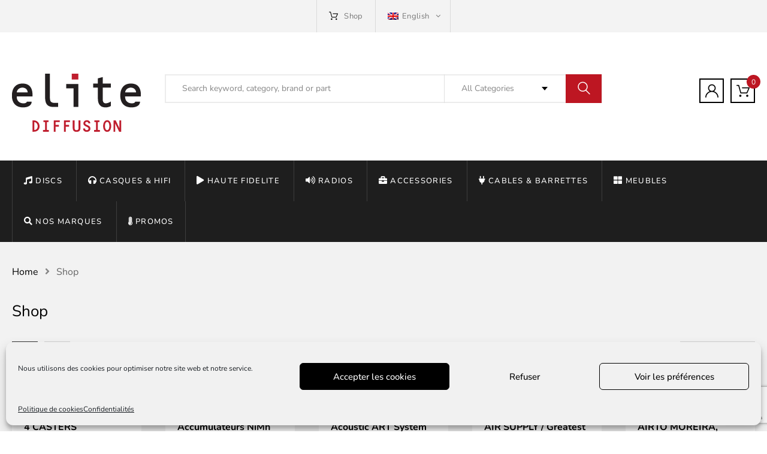

--- FILE ---
content_type: text/html; charset=utf-8
request_url: https://www.google.com/recaptcha/api2/anchor?ar=1&k=6LdPS1gaAAAAAMiGdqYLVmGPVSdQjYmXPD-VJqNd&co=aHR0cHM6Ly93d3cuZWxpdGVkaWZmdXNpb24uY29tOjQ0Mw..&hl=en&v=N67nZn4AqZkNcbeMu4prBgzg&size=invisible&anchor-ms=20000&execute-ms=30000&cb=cdyh4giklzta
body_size: 48774
content:
<!DOCTYPE HTML><html dir="ltr" lang="en"><head><meta http-equiv="Content-Type" content="text/html; charset=UTF-8">
<meta http-equiv="X-UA-Compatible" content="IE=edge">
<title>reCAPTCHA</title>
<style type="text/css">
/* cyrillic-ext */
@font-face {
  font-family: 'Roboto';
  font-style: normal;
  font-weight: 400;
  font-stretch: 100%;
  src: url(//fonts.gstatic.com/s/roboto/v48/KFO7CnqEu92Fr1ME7kSn66aGLdTylUAMa3GUBHMdazTgWw.woff2) format('woff2');
  unicode-range: U+0460-052F, U+1C80-1C8A, U+20B4, U+2DE0-2DFF, U+A640-A69F, U+FE2E-FE2F;
}
/* cyrillic */
@font-face {
  font-family: 'Roboto';
  font-style: normal;
  font-weight: 400;
  font-stretch: 100%;
  src: url(//fonts.gstatic.com/s/roboto/v48/KFO7CnqEu92Fr1ME7kSn66aGLdTylUAMa3iUBHMdazTgWw.woff2) format('woff2');
  unicode-range: U+0301, U+0400-045F, U+0490-0491, U+04B0-04B1, U+2116;
}
/* greek-ext */
@font-face {
  font-family: 'Roboto';
  font-style: normal;
  font-weight: 400;
  font-stretch: 100%;
  src: url(//fonts.gstatic.com/s/roboto/v48/KFO7CnqEu92Fr1ME7kSn66aGLdTylUAMa3CUBHMdazTgWw.woff2) format('woff2');
  unicode-range: U+1F00-1FFF;
}
/* greek */
@font-face {
  font-family: 'Roboto';
  font-style: normal;
  font-weight: 400;
  font-stretch: 100%;
  src: url(//fonts.gstatic.com/s/roboto/v48/KFO7CnqEu92Fr1ME7kSn66aGLdTylUAMa3-UBHMdazTgWw.woff2) format('woff2');
  unicode-range: U+0370-0377, U+037A-037F, U+0384-038A, U+038C, U+038E-03A1, U+03A3-03FF;
}
/* math */
@font-face {
  font-family: 'Roboto';
  font-style: normal;
  font-weight: 400;
  font-stretch: 100%;
  src: url(//fonts.gstatic.com/s/roboto/v48/KFO7CnqEu92Fr1ME7kSn66aGLdTylUAMawCUBHMdazTgWw.woff2) format('woff2');
  unicode-range: U+0302-0303, U+0305, U+0307-0308, U+0310, U+0312, U+0315, U+031A, U+0326-0327, U+032C, U+032F-0330, U+0332-0333, U+0338, U+033A, U+0346, U+034D, U+0391-03A1, U+03A3-03A9, U+03B1-03C9, U+03D1, U+03D5-03D6, U+03F0-03F1, U+03F4-03F5, U+2016-2017, U+2034-2038, U+203C, U+2040, U+2043, U+2047, U+2050, U+2057, U+205F, U+2070-2071, U+2074-208E, U+2090-209C, U+20D0-20DC, U+20E1, U+20E5-20EF, U+2100-2112, U+2114-2115, U+2117-2121, U+2123-214F, U+2190, U+2192, U+2194-21AE, U+21B0-21E5, U+21F1-21F2, U+21F4-2211, U+2213-2214, U+2216-22FF, U+2308-230B, U+2310, U+2319, U+231C-2321, U+2336-237A, U+237C, U+2395, U+239B-23B7, U+23D0, U+23DC-23E1, U+2474-2475, U+25AF, U+25B3, U+25B7, U+25BD, U+25C1, U+25CA, U+25CC, U+25FB, U+266D-266F, U+27C0-27FF, U+2900-2AFF, U+2B0E-2B11, U+2B30-2B4C, U+2BFE, U+3030, U+FF5B, U+FF5D, U+1D400-1D7FF, U+1EE00-1EEFF;
}
/* symbols */
@font-face {
  font-family: 'Roboto';
  font-style: normal;
  font-weight: 400;
  font-stretch: 100%;
  src: url(//fonts.gstatic.com/s/roboto/v48/KFO7CnqEu92Fr1ME7kSn66aGLdTylUAMaxKUBHMdazTgWw.woff2) format('woff2');
  unicode-range: U+0001-000C, U+000E-001F, U+007F-009F, U+20DD-20E0, U+20E2-20E4, U+2150-218F, U+2190, U+2192, U+2194-2199, U+21AF, U+21E6-21F0, U+21F3, U+2218-2219, U+2299, U+22C4-22C6, U+2300-243F, U+2440-244A, U+2460-24FF, U+25A0-27BF, U+2800-28FF, U+2921-2922, U+2981, U+29BF, U+29EB, U+2B00-2BFF, U+4DC0-4DFF, U+FFF9-FFFB, U+10140-1018E, U+10190-1019C, U+101A0, U+101D0-101FD, U+102E0-102FB, U+10E60-10E7E, U+1D2C0-1D2D3, U+1D2E0-1D37F, U+1F000-1F0FF, U+1F100-1F1AD, U+1F1E6-1F1FF, U+1F30D-1F30F, U+1F315, U+1F31C, U+1F31E, U+1F320-1F32C, U+1F336, U+1F378, U+1F37D, U+1F382, U+1F393-1F39F, U+1F3A7-1F3A8, U+1F3AC-1F3AF, U+1F3C2, U+1F3C4-1F3C6, U+1F3CA-1F3CE, U+1F3D4-1F3E0, U+1F3ED, U+1F3F1-1F3F3, U+1F3F5-1F3F7, U+1F408, U+1F415, U+1F41F, U+1F426, U+1F43F, U+1F441-1F442, U+1F444, U+1F446-1F449, U+1F44C-1F44E, U+1F453, U+1F46A, U+1F47D, U+1F4A3, U+1F4B0, U+1F4B3, U+1F4B9, U+1F4BB, U+1F4BF, U+1F4C8-1F4CB, U+1F4D6, U+1F4DA, U+1F4DF, U+1F4E3-1F4E6, U+1F4EA-1F4ED, U+1F4F7, U+1F4F9-1F4FB, U+1F4FD-1F4FE, U+1F503, U+1F507-1F50B, U+1F50D, U+1F512-1F513, U+1F53E-1F54A, U+1F54F-1F5FA, U+1F610, U+1F650-1F67F, U+1F687, U+1F68D, U+1F691, U+1F694, U+1F698, U+1F6AD, U+1F6B2, U+1F6B9-1F6BA, U+1F6BC, U+1F6C6-1F6CF, U+1F6D3-1F6D7, U+1F6E0-1F6EA, U+1F6F0-1F6F3, U+1F6F7-1F6FC, U+1F700-1F7FF, U+1F800-1F80B, U+1F810-1F847, U+1F850-1F859, U+1F860-1F887, U+1F890-1F8AD, U+1F8B0-1F8BB, U+1F8C0-1F8C1, U+1F900-1F90B, U+1F93B, U+1F946, U+1F984, U+1F996, U+1F9E9, U+1FA00-1FA6F, U+1FA70-1FA7C, U+1FA80-1FA89, U+1FA8F-1FAC6, U+1FACE-1FADC, U+1FADF-1FAE9, U+1FAF0-1FAF8, U+1FB00-1FBFF;
}
/* vietnamese */
@font-face {
  font-family: 'Roboto';
  font-style: normal;
  font-weight: 400;
  font-stretch: 100%;
  src: url(//fonts.gstatic.com/s/roboto/v48/KFO7CnqEu92Fr1ME7kSn66aGLdTylUAMa3OUBHMdazTgWw.woff2) format('woff2');
  unicode-range: U+0102-0103, U+0110-0111, U+0128-0129, U+0168-0169, U+01A0-01A1, U+01AF-01B0, U+0300-0301, U+0303-0304, U+0308-0309, U+0323, U+0329, U+1EA0-1EF9, U+20AB;
}
/* latin-ext */
@font-face {
  font-family: 'Roboto';
  font-style: normal;
  font-weight: 400;
  font-stretch: 100%;
  src: url(//fonts.gstatic.com/s/roboto/v48/KFO7CnqEu92Fr1ME7kSn66aGLdTylUAMa3KUBHMdazTgWw.woff2) format('woff2');
  unicode-range: U+0100-02BA, U+02BD-02C5, U+02C7-02CC, U+02CE-02D7, U+02DD-02FF, U+0304, U+0308, U+0329, U+1D00-1DBF, U+1E00-1E9F, U+1EF2-1EFF, U+2020, U+20A0-20AB, U+20AD-20C0, U+2113, U+2C60-2C7F, U+A720-A7FF;
}
/* latin */
@font-face {
  font-family: 'Roboto';
  font-style: normal;
  font-weight: 400;
  font-stretch: 100%;
  src: url(//fonts.gstatic.com/s/roboto/v48/KFO7CnqEu92Fr1ME7kSn66aGLdTylUAMa3yUBHMdazQ.woff2) format('woff2');
  unicode-range: U+0000-00FF, U+0131, U+0152-0153, U+02BB-02BC, U+02C6, U+02DA, U+02DC, U+0304, U+0308, U+0329, U+2000-206F, U+20AC, U+2122, U+2191, U+2193, U+2212, U+2215, U+FEFF, U+FFFD;
}
/* cyrillic-ext */
@font-face {
  font-family: 'Roboto';
  font-style: normal;
  font-weight: 500;
  font-stretch: 100%;
  src: url(//fonts.gstatic.com/s/roboto/v48/KFO7CnqEu92Fr1ME7kSn66aGLdTylUAMa3GUBHMdazTgWw.woff2) format('woff2');
  unicode-range: U+0460-052F, U+1C80-1C8A, U+20B4, U+2DE0-2DFF, U+A640-A69F, U+FE2E-FE2F;
}
/* cyrillic */
@font-face {
  font-family: 'Roboto';
  font-style: normal;
  font-weight: 500;
  font-stretch: 100%;
  src: url(//fonts.gstatic.com/s/roboto/v48/KFO7CnqEu92Fr1ME7kSn66aGLdTylUAMa3iUBHMdazTgWw.woff2) format('woff2');
  unicode-range: U+0301, U+0400-045F, U+0490-0491, U+04B0-04B1, U+2116;
}
/* greek-ext */
@font-face {
  font-family: 'Roboto';
  font-style: normal;
  font-weight: 500;
  font-stretch: 100%;
  src: url(//fonts.gstatic.com/s/roboto/v48/KFO7CnqEu92Fr1ME7kSn66aGLdTylUAMa3CUBHMdazTgWw.woff2) format('woff2');
  unicode-range: U+1F00-1FFF;
}
/* greek */
@font-face {
  font-family: 'Roboto';
  font-style: normal;
  font-weight: 500;
  font-stretch: 100%;
  src: url(//fonts.gstatic.com/s/roboto/v48/KFO7CnqEu92Fr1ME7kSn66aGLdTylUAMa3-UBHMdazTgWw.woff2) format('woff2');
  unicode-range: U+0370-0377, U+037A-037F, U+0384-038A, U+038C, U+038E-03A1, U+03A3-03FF;
}
/* math */
@font-face {
  font-family: 'Roboto';
  font-style: normal;
  font-weight: 500;
  font-stretch: 100%;
  src: url(//fonts.gstatic.com/s/roboto/v48/KFO7CnqEu92Fr1ME7kSn66aGLdTylUAMawCUBHMdazTgWw.woff2) format('woff2');
  unicode-range: U+0302-0303, U+0305, U+0307-0308, U+0310, U+0312, U+0315, U+031A, U+0326-0327, U+032C, U+032F-0330, U+0332-0333, U+0338, U+033A, U+0346, U+034D, U+0391-03A1, U+03A3-03A9, U+03B1-03C9, U+03D1, U+03D5-03D6, U+03F0-03F1, U+03F4-03F5, U+2016-2017, U+2034-2038, U+203C, U+2040, U+2043, U+2047, U+2050, U+2057, U+205F, U+2070-2071, U+2074-208E, U+2090-209C, U+20D0-20DC, U+20E1, U+20E5-20EF, U+2100-2112, U+2114-2115, U+2117-2121, U+2123-214F, U+2190, U+2192, U+2194-21AE, U+21B0-21E5, U+21F1-21F2, U+21F4-2211, U+2213-2214, U+2216-22FF, U+2308-230B, U+2310, U+2319, U+231C-2321, U+2336-237A, U+237C, U+2395, U+239B-23B7, U+23D0, U+23DC-23E1, U+2474-2475, U+25AF, U+25B3, U+25B7, U+25BD, U+25C1, U+25CA, U+25CC, U+25FB, U+266D-266F, U+27C0-27FF, U+2900-2AFF, U+2B0E-2B11, U+2B30-2B4C, U+2BFE, U+3030, U+FF5B, U+FF5D, U+1D400-1D7FF, U+1EE00-1EEFF;
}
/* symbols */
@font-face {
  font-family: 'Roboto';
  font-style: normal;
  font-weight: 500;
  font-stretch: 100%;
  src: url(//fonts.gstatic.com/s/roboto/v48/KFO7CnqEu92Fr1ME7kSn66aGLdTylUAMaxKUBHMdazTgWw.woff2) format('woff2');
  unicode-range: U+0001-000C, U+000E-001F, U+007F-009F, U+20DD-20E0, U+20E2-20E4, U+2150-218F, U+2190, U+2192, U+2194-2199, U+21AF, U+21E6-21F0, U+21F3, U+2218-2219, U+2299, U+22C4-22C6, U+2300-243F, U+2440-244A, U+2460-24FF, U+25A0-27BF, U+2800-28FF, U+2921-2922, U+2981, U+29BF, U+29EB, U+2B00-2BFF, U+4DC0-4DFF, U+FFF9-FFFB, U+10140-1018E, U+10190-1019C, U+101A0, U+101D0-101FD, U+102E0-102FB, U+10E60-10E7E, U+1D2C0-1D2D3, U+1D2E0-1D37F, U+1F000-1F0FF, U+1F100-1F1AD, U+1F1E6-1F1FF, U+1F30D-1F30F, U+1F315, U+1F31C, U+1F31E, U+1F320-1F32C, U+1F336, U+1F378, U+1F37D, U+1F382, U+1F393-1F39F, U+1F3A7-1F3A8, U+1F3AC-1F3AF, U+1F3C2, U+1F3C4-1F3C6, U+1F3CA-1F3CE, U+1F3D4-1F3E0, U+1F3ED, U+1F3F1-1F3F3, U+1F3F5-1F3F7, U+1F408, U+1F415, U+1F41F, U+1F426, U+1F43F, U+1F441-1F442, U+1F444, U+1F446-1F449, U+1F44C-1F44E, U+1F453, U+1F46A, U+1F47D, U+1F4A3, U+1F4B0, U+1F4B3, U+1F4B9, U+1F4BB, U+1F4BF, U+1F4C8-1F4CB, U+1F4D6, U+1F4DA, U+1F4DF, U+1F4E3-1F4E6, U+1F4EA-1F4ED, U+1F4F7, U+1F4F9-1F4FB, U+1F4FD-1F4FE, U+1F503, U+1F507-1F50B, U+1F50D, U+1F512-1F513, U+1F53E-1F54A, U+1F54F-1F5FA, U+1F610, U+1F650-1F67F, U+1F687, U+1F68D, U+1F691, U+1F694, U+1F698, U+1F6AD, U+1F6B2, U+1F6B9-1F6BA, U+1F6BC, U+1F6C6-1F6CF, U+1F6D3-1F6D7, U+1F6E0-1F6EA, U+1F6F0-1F6F3, U+1F6F7-1F6FC, U+1F700-1F7FF, U+1F800-1F80B, U+1F810-1F847, U+1F850-1F859, U+1F860-1F887, U+1F890-1F8AD, U+1F8B0-1F8BB, U+1F8C0-1F8C1, U+1F900-1F90B, U+1F93B, U+1F946, U+1F984, U+1F996, U+1F9E9, U+1FA00-1FA6F, U+1FA70-1FA7C, U+1FA80-1FA89, U+1FA8F-1FAC6, U+1FACE-1FADC, U+1FADF-1FAE9, U+1FAF0-1FAF8, U+1FB00-1FBFF;
}
/* vietnamese */
@font-face {
  font-family: 'Roboto';
  font-style: normal;
  font-weight: 500;
  font-stretch: 100%;
  src: url(//fonts.gstatic.com/s/roboto/v48/KFO7CnqEu92Fr1ME7kSn66aGLdTylUAMa3OUBHMdazTgWw.woff2) format('woff2');
  unicode-range: U+0102-0103, U+0110-0111, U+0128-0129, U+0168-0169, U+01A0-01A1, U+01AF-01B0, U+0300-0301, U+0303-0304, U+0308-0309, U+0323, U+0329, U+1EA0-1EF9, U+20AB;
}
/* latin-ext */
@font-face {
  font-family: 'Roboto';
  font-style: normal;
  font-weight: 500;
  font-stretch: 100%;
  src: url(//fonts.gstatic.com/s/roboto/v48/KFO7CnqEu92Fr1ME7kSn66aGLdTylUAMa3KUBHMdazTgWw.woff2) format('woff2');
  unicode-range: U+0100-02BA, U+02BD-02C5, U+02C7-02CC, U+02CE-02D7, U+02DD-02FF, U+0304, U+0308, U+0329, U+1D00-1DBF, U+1E00-1E9F, U+1EF2-1EFF, U+2020, U+20A0-20AB, U+20AD-20C0, U+2113, U+2C60-2C7F, U+A720-A7FF;
}
/* latin */
@font-face {
  font-family: 'Roboto';
  font-style: normal;
  font-weight: 500;
  font-stretch: 100%;
  src: url(//fonts.gstatic.com/s/roboto/v48/KFO7CnqEu92Fr1ME7kSn66aGLdTylUAMa3yUBHMdazQ.woff2) format('woff2');
  unicode-range: U+0000-00FF, U+0131, U+0152-0153, U+02BB-02BC, U+02C6, U+02DA, U+02DC, U+0304, U+0308, U+0329, U+2000-206F, U+20AC, U+2122, U+2191, U+2193, U+2212, U+2215, U+FEFF, U+FFFD;
}
/* cyrillic-ext */
@font-face {
  font-family: 'Roboto';
  font-style: normal;
  font-weight: 900;
  font-stretch: 100%;
  src: url(//fonts.gstatic.com/s/roboto/v48/KFO7CnqEu92Fr1ME7kSn66aGLdTylUAMa3GUBHMdazTgWw.woff2) format('woff2');
  unicode-range: U+0460-052F, U+1C80-1C8A, U+20B4, U+2DE0-2DFF, U+A640-A69F, U+FE2E-FE2F;
}
/* cyrillic */
@font-face {
  font-family: 'Roboto';
  font-style: normal;
  font-weight: 900;
  font-stretch: 100%;
  src: url(//fonts.gstatic.com/s/roboto/v48/KFO7CnqEu92Fr1ME7kSn66aGLdTylUAMa3iUBHMdazTgWw.woff2) format('woff2');
  unicode-range: U+0301, U+0400-045F, U+0490-0491, U+04B0-04B1, U+2116;
}
/* greek-ext */
@font-face {
  font-family: 'Roboto';
  font-style: normal;
  font-weight: 900;
  font-stretch: 100%;
  src: url(//fonts.gstatic.com/s/roboto/v48/KFO7CnqEu92Fr1ME7kSn66aGLdTylUAMa3CUBHMdazTgWw.woff2) format('woff2');
  unicode-range: U+1F00-1FFF;
}
/* greek */
@font-face {
  font-family: 'Roboto';
  font-style: normal;
  font-weight: 900;
  font-stretch: 100%;
  src: url(//fonts.gstatic.com/s/roboto/v48/KFO7CnqEu92Fr1ME7kSn66aGLdTylUAMa3-UBHMdazTgWw.woff2) format('woff2');
  unicode-range: U+0370-0377, U+037A-037F, U+0384-038A, U+038C, U+038E-03A1, U+03A3-03FF;
}
/* math */
@font-face {
  font-family: 'Roboto';
  font-style: normal;
  font-weight: 900;
  font-stretch: 100%;
  src: url(//fonts.gstatic.com/s/roboto/v48/KFO7CnqEu92Fr1ME7kSn66aGLdTylUAMawCUBHMdazTgWw.woff2) format('woff2');
  unicode-range: U+0302-0303, U+0305, U+0307-0308, U+0310, U+0312, U+0315, U+031A, U+0326-0327, U+032C, U+032F-0330, U+0332-0333, U+0338, U+033A, U+0346, U+034D, U+0391-03A1, U+03A3-03A9, U+03B1-03C9, U+03D1, U+03D5-03D6, U+03F0-03F1, U+03F4-03F5, U+2016-2017, U+2034-2038, U+203C, U+2040, U+2043, U+2047, U+2050, U+2057, U+205F, U+2070-2071, U+2074-208E, U+2090-209C, U+20D0-20DC, U+20E1, U+20E5-20EF, U+2100-2112, U+2114-2115, U+2117-2121, U+2123-214F, U+2190, U+2192, U+2194-21AE, U+21B0-21E5, U+21F1-21F2, U+21F4-2211, U+2213-2214, U+2216-22FF, U+2308-230B, U+2310, U+2319, U+231C-2321, U+2336-237A, U+237C, U+2395, U+239B-23B7, U+23D0, U+23DC-23E1, U+2474-2475, U+25AF, U+25B3, U+25B7, U+25BD, U+25C1, U+25CA, U+25CC, U+25FB, U+266D-266F, U+27C0-27FF, U+2900-2AFF, U+2B0E-2B11, U+2B30-2B4C, U+2BFE, U+3030, U+FF5B, U+FF5D, U+1D400-1D7FF, U+1EE00-1EEFF;
}
/* symbols */
@font-face {
  font-family: 'Roboto';
  font-style: normal;
  font-weight: 900;
  font-stretch: 100%;
  src: url(//fonts.gstatic.com/s/roboto/v48/KFO7CnqEu92Fr1ME7kSn66aGLdTylUAMaxKUBHMdazTgWw.woff2) format('woff2');
  unicode-range: U+0001-000C, U+000E-001F, U+007F-009F, U+20DD-20E0, U+20E2-20E4, U+2150-218F, U+2190, U+2192, U+2194-2199, U+21AF, U+21E6-21F0, U+21F3, U+2218-2219, U+2299, U+22C4-22C6, U+2300-243F, U+2440-244A, U+2460-24FF, U+25A0-27BF, U+2800-28FF, U+2921-2922, U+2981, U+29BF, U+29EB, U+2B00-2BFF, U+4DC0-4DFF, U+FFF9-FFFB, U+10140-1018E, U+10190-1019C, U+101A0, U+101D0-101FD, U+102E0-102FB, U+10E60-10E7E, U+1D2C0-1D2D3, U+1D2E0-1D37F, U+1F000-1F0FF, U+1F100-1F1AD, U+1F1E6-1F1FF, U+1F30D-1F30F, U+1F315, U+1F31C, U+1F31E, U+1F320-1F32C, U+1F336, U+1F378, U+1F37D, U+1F382, U+1F393-1F39F, U+1F3A7-1F3A8, U+1F3AC-1F3AF, U+1F3C2, U+1F3C4-1F3C6, U+1F3CA-1F3CE, U+1F3D4-1F3E0, U+1F3ED, U+1F3F1-1F3F3, U+1F3F5-1F3F7, U+1F408, U+1F415, U+1F41F, U+1F426, U+1F43F, U+1F441-1F442, U+1F444, U+1F446-1F449, U+1F44C-1F44E, U+1F453, U+1F46A, U+1F47D, U+1F4A3, U+1F4B0, U+1F4B3, U+1F4B9, U+1F4BB, U+1F4BF, U+1F4C8-1F4CB, U+1F4D6, U+1F4DA, U+1F4DF, U+1F4E3-1F4E6, U+1F4EA-1F4ED, U+1F4F7, U+1F4F9-1F4FB, U+1F4FD-1F4FE, U+1F503, U+1F507-1F50B, U+1F50D, U+1F512-1F513, U+1F53E-1F54A, U+1F54F-1F5FA, U+1F610, U+1F650-1F67F, U+1F687, U+1F68D, U+1F691, U+1F694, U+1F698, U+1F6AD, U+1F6B2, U+1F6B9-1F6BA, U+1F6BC, U+1F6C6-1F6CF, U+1F6D3-1F6D7, U+1F6E0-1F6EA, U+1F6F0-1F6F3, U+1F6F7-1F6FC, U+1F700-1F7FF, U+1F800-1F80B, U+1F810-1F847, U+1F850-1F859, U+1F860-1F887, U+1F890-1F8AD, U+1F8B0-1F8BB, U+1F8C0-1F8C1, U+1F900-1F90B, U+1F93B, U+1F946, U+1F984, U+1F996, U+1F9E9, U+1FA00-1FA6F, U+1FA70-1FA7C, U+1FA80-1FA89, U+1FA8F-1FAC6, U+1FACE-1FADC, U+1FADF-1FAE9, U+1FAF0-1FAF8, U+1FB00-1FBFF;
}
/* vietnamese */
@font-face {
  font-family: 'Roboto';
  font-style: normal;
  font-weight: 900;
  font-stretch: 100%;
  src: url(//fonts.gstatic.com/s/roboto/v48/KFO7CnqEu92Fr1ME7kSn66aGLdTylUAMa3OUBHMdazTgWw.woff2) format('woff2');
  unicode-range: U+0102-0103, U+0110-0111, U+0128-0129, U+0168-0169, U+01A0-01A1, U+01AF-01B0, U+0300-0301, U+0303-0304, U+0308-0309, U+0323, U+0329, U+1EA0-1EF9, U+20AB;
}
/* latin-ext */
@font-face {
  font-family: 'Roboto';
  font-style: normal;
  font-weight: 900;
  font-stretch: 100%;
  src: url(//fonts.gstatic.com/s/roboto/v48/KFO7CnqEu92Fr1ME7kSn66aGLdTylUAMa3KUBHMdazTgWw.woff2) format('woff2');
  unicode-range: U+0100-02BA, U+02BD-02C5, U+02C7-02CC, U+02CE-02D7, U+02DD-02FF, U+0304, U+0308, U+0329, U+1D00-1DBF, U+1E00-1E9F, U+1EF2-1EFF, U+2020, U+20A0-20AB, U+20AD-20C0, U+2113, U+2C60-2C7F, U+A720-A7FF;
}
/* latin */
@font-face {
  font-family: 'Roboto';
  font-style: normal;
  font-weight: 900;
  font-stretch: 100%;
  src: url(//fonts.gstatic.com/s/roboto/v48/KFO7CnqEu92Fr1ME7kSn66aGLdTylUAMa3yUBHMdazQ.woff2) format('woff2');
  unicode-range: U+0000-00FF, U+0131, U+0152-0153, U+02BB-02BC, U+02C6, U+02DA, U+02DC, U+0304, U+0308, U+0329, U+2000-206F, U+20AC, U+2122, U+2191, U+2193, U+2212, U+2215, U+FEFF, U+FFFD;
}

</style>
<link rel="stylesheet" type="text/css" href="https://www.gstatic.com/recaptcha/releases/N67nZn4AqZkNcbeMu4prBgzg/styles__ltr.css">
<script nonce="TUNrJZNJ212o-4H-izLx5Q" type="text/javascript">window['__recaptcha_api'] = 'https://www.google.com/recaptcha/api2/';</script>
<script type="text/javascript" src="https://www.gstatic.com/recaptcha/releases/N67nZn4AqZkNcbeMu4prBgzg/recaptcha__en.js" nonce="TUNrJZNJ212o-4H-izLx5Q">
      
    </script></head>
<body><div id="rc-anchor-alert" class="rc-anchor-alert"></div>
<input type="hidden" id="recaptcha-token" value="[base64]">
<script type="text/javascript" nonce="TUNrJZNJ212o-4H-izLx5Q">
      recaptcha.anchor.Main.init("[\x22ainput\x22,[\x22bgdata\x22,\x22\x22,\[base64]/[base64]/MjU1Ong/[base64]/[base64]/[base64]/[base64]/[base64]/[base64]/[base64]/[base64]/[base64]/[base64]/[base64]/[base64]/[base64]/[base64]/[base64]\\u003d\x22,\[base64]\\u003d\x22,\x22YsOUwogzQHzCnsOrwofCiX/DpsOFw4DCkcKCQk5MaxrCnyTClsKLNzjDhgfDiRbDuMOtw7RCwohPw53CjMK6wqTCkMK9clrDpsKQw518KBw5wo0MJMO1OMKxOMKIwr1Qwq/Dl8O6w7xNW8KowqfDqS0Rwq/Dk8OcVsKOwrQ7VMOvd8KcPsOeccOfw7jDtk7DpsKYJMKHVz/CtB/DlnY7wpl2w6DDimzCqErCscKPXcOAVQvDq8ObN8KKXMO1DxzCkMOCwpLDold1OcOhHsKRw6rDgDPDncOFwo3CgMKVbMK/w4TCs8O8w7HDvB4yAMKlVcOMHggdUsO8TBXDuSLDhcK/RsKJSsKXwrDCkMKvEjrCisKxwpTCvyFKw5XCmVA/dcOOXy55wrnDrgXDjsKGw6XCqsOXw4I4JsOOwpfCvcKmH8OMwr82wqXDrMKKwo7Cv8KDDhUYwq5wfEnDsEDCvlPCtiDDunPDtcOATgELw6bConnDiEIlWDfCj8OoKsOzwr/CvsKKBMOJw73DgcOLw4hDS10mRG0YVQ8Jw7PDjcOUwozDiHQiZR4HwoDCqTR0XcOvV1pseMOqOV06VjDCicOcwoYRPUXDuHbDlUDCqMOOVcOUw5kLdMO1w7jDpm/[base64]/VWHCm8KswqXCqy/CmAQ/wrobf192wpzCuwFpw4dUw7PCq8Khw7fDv8OFAVY2woRvwqBQJcKheEHCjQnClgtNw4vCosKMOcKofHp1wpdVwq3Cry8JZhMCOSRowqDCn8KAK8OuwrDCncKIBBspFBtZGF/DuxPDjMO7XWnChMOYFsK2RcOqw70aw7QcwpzCvklAGMOZwqEibMOAw5DCoMO4DsOhYRbCsMKsCSLChsOsIMOEw5bDgnXCqsOVw5DDt37CgwDCqVXDtzkOwrQUw5YKT8OhwrY+WBBxwp7DmDLDo8OEX8KuEHvDscK/[base64]/Csm/CksOSwpnChcO/wr1jCRDCpn8vw6HCg8O9wrs+woQKw4zDo33DtH3CtcOMbcKXwoBCSzBOVcOffsKcdChCRX4casOUPMO8esOrw7dgFQstwo/[base64]/XUZfw5Ymb8O4w5/Cjk5Kwr5NdyE8w4N+w6vCrxFbahxXw5YcKMKtD8OXwq/Dq8K7w5JWw4fCvC3Dl8O0wqUqZcKow7JLw79AHHl/w4Qid8KFIxjDmcONF8OUJ8OyBMKHFcOYcDzCm8K5LMOaw7ERLBInwpXCrnzDi2fDnsO4Lw3DgzAEwoljGsKPw4Edw4NOfcKBHcOlFDo4Ngonw680w5/[base64]/[base64]/w4F4EcKQbMOpIRl9w7LDji7CjFXCrHbDmU7CmETDpHIWUSjCml3Dhl9lZcOSwrwhwqNbwqUbwqRgw5FHZsOQFxDDuWZEJMKuw4gTeydkwqJ1I8KAw6xHw7TDscO+wq9OJcObwoErMcK7wo3DhcKuw4vDtRZFwpDCjDYUOMKrAcKHfMKOw71pwqMnw6pfRHXCtMO+NV/CtcKeMGNQw67DnBIvXBLCqsO5w4gjwpgFPwsodcOkw7LDtEDDmcOOTsK2R8KEI8OCfWzCgMK0w67DkQoPw67Dh8KlwrDDpT57wpPCl8KHwpBTw5dDw4nDs0kyCW3Cu8OresO4w4Jdw7/DgC3CinMSw7x9wp/Coy7Dmgt0CcOCAXLClsONBVbCph8kG8OYwovDg8KbAMO0fkU9w5N1IMO5w4bCtcKXwqXCsMKRBjYFwpjCuipIM8Kbw6XCoiccSyfDlsK6wqgsw6HDvVlkGMK/wpzCjRvDphVswrTDnMO9w77CnsOlw74+csO3Z1g5UMOGeHdFKTtXw73DrD97wrUUwpwSwpLCmA4WwrrDvSsUwrlZwrlTYA7DnMKpwrpOw7oKPwJww6Vmw7vDn8KMOgYWOW3DkgPChsKOwrvDjxEMw54/w7TDpzLCmsK6wo/Cg1hIw5V+woUveMK4woPDnjHDnF4MRlNhwpfCoBfDhnTCuFBvwoXCuHXCkW8Zwqo4w6nDqUPCpsKORcKlwq3Dv8OSw6k6CjdQw6NJb8OuwqzCrG/DpMK6w4tKw6bCm8KSwpfDunpAwpbClTpbOcKKPwpHw6DClcOvw7TCiC9nV8K6I8Ocw4JYcsOAM3EbwqoveMOLw5J7woEHw6XChh1gw5nDoMO7wo3Cl8KxdR11D8K3Nk3DsXTDujtrwpLChsKBwpbDij7DosK7Bh/DqsK4wqvCuMOeMhLClnnCp1c9wofDmcKgBsKrQsKew415wprDmcKpwoMvw7/Ci8Kvw7rCgCDDnXRIQMOfwqwMDlzCpcK9w6LCmcOiwoDCrXfCicOBwoXCgQnDoMKGwrXCt8Kkw517FgAXCsOEwr0bwoxRBsOTLzgdcsKvWUjDnsK9L8KJwpTCnyXCqDl7R2YgwpTDrSsneVTCsMKrIDnCjcKew5NfZmvCoAnCjsOLwo0Uwr/DicO6eFrDtsOSw6NRQ8OIwpjCtcKxCgd4UGTCmi4GwrhMfMKjJsOUw70dwoRbwr/[base64]/[base64]/ChsOMw7M4I0Rnw6HDucKNw7FlChBQw5fCqVvCv8OvMMKqw6LCtg1rwoI9w5wVw7vDr8Ohw7MBNEnDpBHCsxjCocKdCcK+wo0uwr7CucOJFVjCtjjCjTDCi0zCksOMZMONTMKcTlfDs8KDw4vCscOXV8Kaw6jDhsOhd8K5TcKnO8Ouw6NHDMOmEsO/wqrCs8K8wroWwoV+wq8Sw7sUw7XDlsKlw6bCj8KIYi8rNikddWpWw5Qew4XDnsK3w67CiGPCtcOqShUjwpZHCkg9w4t8Y2TDkj3CpwwiwrJdwqg6w4Ikwpgqwp7DjFR+ecO7w6HDlwM8wrbCg0fDuMK/XcK8w7HDosKSwoPDkMOow7PDlgzCiXBRwqrCnWlyOMK6wp4MwrbDvlXChsKXc8K2wofDsMOgPMKXwoBmPR/Dg8KBMwl5LktUEk52LVnDkMOYbXUewr1ewrMSOAJmwpTCosOmSER9QcKNBkxceykNS8OjeMOOKcKIB8KiwpoEw5BswpQdwr8Yw5NPYxksGmFgwrcaZS/Di8Kfw7A9wqTCpnXDrDrDl8ODw6fCqGvCjcOsQMKzw68lwpfCt3oiIgQia8O8O11eFMOCW8KjXSfDnBvDt8KsOAlDwqIUw64Ew6jCmMO4biBIGcKQw4DDhjzDljTDisKWwpzCoRdmRnYEwodWwrDCpHjDuEjCgiBqwo7CrkbDn0rChxXDi8K/w5Y5w4MEEEDDrsKCwqA8w4QFPsKnwrvDp8OGw7LClBlCwoXCvsKzOsOQwpXDusOewqZBw6HCscKKw4okwo/CpMO/w7hSw4TCjm0TwqLDisKBw7Vbw7kFw6ojCMOofCPDn37DtsO2wqcZwo3Ct8OGV17Cn8OmwpnClUFECsKHw5hdwrzCssKAWcKhHiPCuQnCvSjDvUoJNsKAcyTCiMKPwrw2wochbcKYwrfCpjfDqMODC0XCrEgvCcKjasOAOH3CsgDCsXrCmgdWZsOTwpjDpzxAPkl/cRRMcmpYw4pSJC7CgVPCscKBw5/Cn0Q4Rl7Drz8EJnjCq8OuwrV6aMKNCidQwrhhSFpHw6PDr8OBw53ChQIzwoN2WiYWwp9bw5LCtzhMwqtwJsKvwq3Ch8OVw4cpw6sUcsKaw7HDkcKZF8OHwrnDrHnDgC7CgcO5wpDDnTQTMREdwrfDkD/DjcKrDDrCpTVNw6fDuQHCrDQQw5lWwprDucOPwptuw5PCiw/DssOew7kyDjk6wrY2dsKew7LCgG3DqGDCvyXCncOKw5JQwo/DuMKZwr/CoD9xf8OywoLDl8KywpkbMV7DtcOhwqRLe8KJw4/[base64]/CjXXCkl4nTMKfw7rDucKZw6PCjhw5KsO5ETY7wrBFw7XDtzDCtMKyw5MQw5zDiMOjXcOYDsK+bsKeUcOywqI6ZcOPMlYwdsK+w6TCo8OwwpHCgsODw4bCosOuREFMZhLCqcOxTzNPeCpnXTtqwovCn8KPH1fDqMO/MjTCv0VWw45Dwq7CpMOmw4pUNsK8wo0fBEfDi8KTw6oCfiHDjycsw5bCqcKuw7HCoSnCjiXDsMK7wplew4g0ZQQdw6LCoi/CjMK3wqMIw6/CtMO4YMOGwp5Xw6ZtwonDqX3DscKVMT7DrsO9w4/Dm8OuRMK0w4FOwpEHSWAkL1FbRW3DgXpew5B9wqzDvcO7w4rCssOTcMOowqwuN8KCVMOowp/Dg2IsZD/CgSHCg0rDj8KaworDs8Ohw4duw6sgewDDuTPCuVXDgCXDsMOYw6tCEsKuwpRRZ8KMFcO+CsOFw7/[base64]/MjPDj8OocTzCoTgqw4LDq8Kdw6jDtkHDgnjCh8K3w6N+w4PDgjdKKcOJw4oNw6nCvznDliXDqMOtw5PChgzDicOgwqLDpGXDgcOiw6zDjcKOwoXCqAAKXcKJwpkcwqTDp8OaXjrChMO1ekbDjgDDhgUEwo7DiRjDmnzDn8KUCl/CqsKmw5hMUsKKEAAbPw/[base64]/ClcO2w6srfDI/AMKEAEfDn8KQwr43bi7Cuis3w7zDgMO+QsO3EDrDugQTw70QwrUgLMOBOsOlw6HCjsOlwrNnEw5Qd3jDpkXDpQPDhcOnw4IrbMK7wprDrV0zOF3DkG3Dg8K3w57DuC47wrHCm8OfJ8OdL1w9w4/CjWQZwrNsTMOjwpvCrn3CrMKtwp1GO8Ohw4/[base64]/Cshsnw7pLw6vDpsO+w7k3woTDj2cLw4sYw6oTbVLCqMOII8OXF8OyGMKue8K+AGJ9aQRXdHXCoMO7w7XCiWFywpxtwpfDtMO5UcK7w43CiwEHwplccn7DnTvDqV49w6wPBQXDgCk/wphPw4FyCcOcZXpzw5YnZ8OqHV87w6pIw43CkkA2w7VSw6JCw6zDrx1YBjtQG8KHF8KGLcKNVVMhZcK7wrLCqcO1w7QENcKDY8KLwoHDscK3MsO/w7/CjGc/WcOFX3I4AcO0wrBITErDkMKSwqhpSUtvwqFJb8OYwrhRZcOpwoLDj3UqR3E7w6QGwr4LPEI3RsO+fsOCJxDDpsOVwo7CrxgPAMKZc20awojDj8KIPMK+W8KpwqZswrDClicZwrUffVTDvkNRw4Y0DUnDrsOnZg0jbXrDvcK9RALDhmbCvxJ7ARRIwofCpj/DrSh7wpXDtCdpwo0MwrUbBMOOw7g6C1TDn8Oew7slJ11vKsKzwrDCqV83GgPDuCjCosOrwqd+w57DpDLDgcOHHcOrwrbCnMO7w5Fqw5pSw5/[base64]/Dh8OqNgU3DsORFMOuwo8YNMOMw77DpXbDiiXDlSvCn2oDwp1ubABrw7LDt8OuSCbDi8Kzw6PCr2Bbwq8Kw7HCgDfCm8KGLcKfwozCgMOcw4XClT/[base64]/CowMfZ8KPwrTCugRpw4nCrhjChsOCwobDuzTDvcKaE8KFw6nCjRDDjcOIw4/Cr0PCvwFjwpAmwpIXPlvCtcOkw6LDuMOmccOfEHLCs8OVYBovw5oYSy7DkBnCug0TDcO/blTDtlrCkMKLwpDCuMKgd3ENwoTDsMKsw51Jw64vw4fDixbCv8Kpw41kw4pGw6hqwoIsPMKeP3HDksOXwoTDg8OAHMKjw7DDsm4RV8Opc3/DunRnQMKnF8Onw7t4cll9wrIdwq7CucOfRnnDksKcPcOyBMOew4XCjTEtWsK0wrczPXLCsmbCoT7DqMKdwp5UB0PCicKuwq/DqTFPZcOXw5bDkMKCTmrDq8OLwqwZMnddw4dOw7LDm8O+bcOJw7rCs8KCw7E4w4JuwpUPwpPDh8KHD8OGMFvDkcKCQEsFHV/CogBLbyLCp8KceMKqwoAvw5Yow4oow6vClMK1wo58w7LCgMKKw7R/w6HDnMO1wqkDY8OkBcOjScOJN15UJBrChMODCcK0w5rDncKxw6XCtWo1wozDqDgfLm/[base64]/E8KWU3FHwrt3EsKgw6HCp8KUw6xEwrPDm0tPwowUwrlfcAgkB8O8LmfDqCvCkMOnwoYPw7lHw5daYVJXRcKZOBnDtcKhbcOJemFpWWjDsmN4w6DCkllxW8Kuw4ZVwpZ1w68Kwol8VU5JE8ObZcK9w6ZHwqdzw7/Dj8KWOMKowqNIAS0IVMKhwqNuJhEeSD03wrTDocO2EcO2GcOvFC7CoznCusOcJcKwNWVRw6rDr8Osa8Kkwpt3GcKEIHLCkMOOw5PCrUnCojFXw4PCrsOQw5cKbk4sHcOOIjHCuB/Cn3MzwrjDocOKw5DDlijDtzRfDBdnZsKXwq8/[base64]/CoW1Tw5fCkMKFwotkw6bDiil2wp3DmsO2w4V8w49NFMKbFsKVw7fDjGMnWHVpw4rDvsOlwpjCrUvDoVfDuiLChlDCrS3Dq1ErwoMWZxfCq8Kjw7jCosK8wrVjET/CvcKKw5bDp2FhP8Kqw63CkjxCwp9HGk4Ow505AErClGQvw54MM3RbwozCmkYdwpBcD8KXXhjDr1PCgcOVw5nDtMK7ccKVwr9hwrnCm8K3w6Z8N8OQwpDCgsKLMcOpY0bCjsOLACLDpEllAcKewpnCgcOZeMKPaMK5wr3CgEHDpx/DqQPCl1rCncOdATs9w4lww4nDn8K9KVvDuH/CnwcFw6XDsMKyb8KbwoEww6ZmwoDCtcOdSsKqIl3Cj8OLw4zDm1zCoULDtsKyw4hxJMOFR3UjScKoE8KlAMKTGRU8RMKLwpAyCyLCisKJYMOdw5AcwoIkaWwiw4JFwonDsMKDccKOwq5Mw43DvsK7wqXDikRgesKgwrbDmXvCm8Oaw78/wqdqwrLCscKEw6/DlxRHw6t9wrV7w53CrjLDu3sAaHtEC8Knw7wLBcOOw5fDin/DicOjw6sNQMOXSm/Cm8K3HCAUYQFowo97wpllQ2DDoMO0UFTDt8KcAFIgwo9PAcOAw6jCqhvCgEnCvTfDr8KEwqnClcOhCsKwYWDCtVBmw4BBRMKnw6Y9w45XEcOeKRjDtMKdTMKaw6bDgsKOTUYEIsKkwqjDnE9xwpLChW/CtsOpGsOySwvDiDXCoD7CssOMcXrDtCAKwo5xL2FSOMOgw5Z0GsKZw77CuTLCqnLDqsKtw4PDuClTw5bDoRpyLMOfwq7DixbCgyR3w5HCkVg2wpDCnMKHPMOtbMKqw7HCvF5/RBPDpnYAwrs4IhjCj0BNwojCiMOzPzkvwo0YwpFWwp5MwqgrIMOJBMOuwq18wro9QXDDrnhxfsK/wpTCoW13w4Mcw7zDisO6XMO4GcOwXh8Twrxgw5PCsMKoJMOELHtxe8OsRyLCvFbDuzjDgMKWQsOiw5ghAsOew7LClWYdw6jCo8OidsK+wonCoAXDjH50wq49w4dlwr15wocBw7xwbcKZSMKNwqTDl8OnI8O0DzHDmgE+XMOuwp/Ds8O+w75cWMODHsOJwrLDjcOrSkNKwprCqFHDoMO/I8OVwovCuyfCog5ya8ONJSR3E8OYw7hvw5QmwpHClcOCNil1w4LCnzDDjsKRWxVZw5fCnxLCjcO1wrzDlEDCrUc6SGHCnzYuKsK6wqbCkT3Dt8OjTi7CqEBFPRYDXsKKYD7CisO/wow1wo0Iw5kPN8KCwqTDosOWwojDn27Co2UQDMK7EsONPmPCpcOuZAI1aMKuRmNKQCvDhMOJw6zCs2/DksKjw5Qmw6YFwoYMwoARXnbCp8OOZMOGLcKnIcKuc8O6wqUaw5N0SRE7UlJvw5LDokHDrFgEw7jCssO3cX8UOhLDncKGExQmNsK9NwvCjMKCBAIewrlwwpPCo8OvZHDCr2/[base64]/[base64]/wo9swpokGcKvwrfDv1glwpHDkz/Cu8OdM8OIwqp8JcKJD3VrIMK4wrlqwpvCm0zDgcOTw5zDp8KhwoYlw5TCgFTDuMKZN8KLw4jDkMOlwpbCvTDCpHtULmrCnXZ1wrUww67DuDvCi8Ouw4XDhyAvKsOFw7rClcKrJsObwo8Bw7PDm8OQw6/DrcO0woHCrcOLMDR4QSQ5w5lXBMOcdsKedwJwTh9pwoHCh8OywoggwoDDnB9QwoA6wq3Do3DCmDk/wr/Dnw/DmsKqVAd3RjfCjsKbScO/wqobdsKJwqHCoivCucOwB8OfPC/[base64]/Dsl1zES1jLcOxfQIfw45PJsOFw69IwpxZSjtww4USw6bDqsOad8Oxw6TCtg3DpmEsAHXCvMK0Nht9w5XCvRXCp8Kjwr1eYB/Dh8OeMk7DtcOZSGw9XcOtd8Ogw4BZXHTDgMKnw7XCvwrCq8O7bsKqQcKNWMOeUwciOMKJwoXDl3Mpwp8aJk/DsxjDmyPCosKwLQ8Aw6XDqcOswrPCvcK5wr5lw64Tw5opw4JDwphEwq/Dv8KDw4hkwrg4MHDCs8O4w6U6w7NHw6FeEsOvDMKMw6HClMOBw40VLFXDn8ONw57Cv3/DksKHw6PCqcOawpgkWMO3ccKwccOXYMK1wqAVX8OJMSNfw4PDiDkXw4kAw5vDmh3DkMOlQcORBBfDlsKZw5bDqRJYwp4VHzIDwp0zcsK/FMOAw7F0AwF8w5MCJF3CkEF4MsO7XTttdsK/w6HChDxnWsOyfMKrRMOKAhnDlwjDgsO8wqPCl8KEwpLDvMOnesKswqAGV8K4w7Enw6bDky0KwoZCw6PDhWjDjno2IcOmIcOmaBdGwqMEXsKGMsO6M18oO3TDvV7ClWTDjEzDpcOYQ8KLwovCuwAhwoY/bsOQL1fCosOAw7hvZU9kw4ERw55lSMOPw5ZLKDLCjmZpwqlHwpEXDkkMw6HDusOsWEDCtD/[base64]/CtMK4MsKAKMO0aw9DwpVOCMOhFC8+wpTDnQ/DtX5FwqplLhjDqsKdHUVkHQHDt8ONwpgdHcKjw73Cv8KIw6XDoxwhWE/CnsKIw6DDhVIHwqXDu8OPwrwNwr3DvsKVwqvCsMKWR29tw6HCmEHDkGgQwp3CscKHwqQ5DMKzw6lefsKwwr0Fa8Klwp/CqMKuKcKgG8K1w7nDnWDDuMKBw5IUfsKVEsK+fsOew5HChsOXC8OOcQ7CpBh9w6dSw5rDvcOTA8OKJsOVJsOoGUgWe13Dqh7Co8OfWjZIw5dywoTDsXEgBTLCtUZvdMOmcsO9w4/DqcKSwpvChDHDkkfDslFgw4zCjSjCssKvwr7DnR7DrcKGwrNHw7VTw7scwq4aPyLCvjvDtWYbw7HDnCZAK8Okwrh6wrJ5DcKYw4TCqMKVKMK7wrvDq0zCpRfCnQDDtMKWBxsYwoVfSSUAwpTCuFY/[base64]/YHh5QiTDp8O/wrDDnj9Jw64yP1BvOzogw644c0N1Gk9UV1fCkjUewqvDqTTCj8KNw7/CmnxdAEMWwrTDpkrDucO+w4ZwwqFbw6PDr8OXwoUle1/[base64]/[base64]/wpJ2McKywoEnPhhmwoAIw6gscsKxe1LDmzIpYsOuWSxTTMO9wq0Sw4DDnMKCVi/DggnCgRLCpcK4CwXCnsOQwr/DmnHCnMOPwpLDtwl8w53CmcO0EQVlwpsQwrhcGyvDmQFOP8OVw6V6wpnCoUhzwrNLJMOJXsKKwqvCh8KAwr/[base64]/[base64]/[base64]/CuXfDo8OfRcO5OcK0ZRIMwrXCg2krw63CpC3CoMOpC8OMfhzCqMO1wrLDi8Kqw74Tw4/CkcOIw6PCnkpNwo5xH1TDhcK4w7DCkcKjKFYsO3wFwpUBPcKWwqdxe8Ozwo3DrsOkw6PDhcKRw51Vw5LCocOjw4xDwp5ywq3DlCQiVcKnY3VMwozDvsOQwqxzw5dEwr7DiSYSZcKFPsOcFWwfFzVSAWwzezHCql3Dn1rCu8KXwr0Vw4LDj8OzfTE/fylMwp9FI8O8w7LDh8O7wr9SUMKEw6wNJsOLwoggc8O8MnLCl8KSdXrCmsOqOl0CMcODw7ZISgQtBSHCjsOmYlcEaBLCulY6w7/Crhd9woHCrjDDowp4w6vCgsO5eDDDncOEOMKYwr42esO+wqJiw6NpwqbCrMOawqEpYC/DvMOODXUewoHCjQpoZsOeHgPDoWcWSnfDkMKBQVvCr8OAw6BQwpnCocKddcOOeSTDu8OjI29WYlMDesOnDGEuw4JiWMO0w77CqwtpJ2LDrg/DvydVZsOuwqYPYxUGRyfCp8KPw6soCsKkXMOARQEQwpZRwr3ChBPCo8Kbw4XDu8Kvw5XDnGg6wrrCq1YFwoPDs8O2HMKKw4vCpsKfQk3CqcKlTsKyDMKhw65/K8OOMEDDs8KkMSPDncOUwrHDn8OEHcKhw5HDlXDDg8ODWMKPwpABIS3DscOgN8KywqhawoFFw4Q1HsKTbGxQwrZWw6wKPsK4w5zDqUoDYMK0Yg9ew53DicOnwoU4w4hjwr8Dw6vCu8O8RMOQLcOVwpZawp/ClHbCvcOXP0xTdMK8E8KcfwxkTWHDn8O3csO7wrk2ZsOEw7g9wodvw79pX8KhwozCgsObwpAWFMKMasOSfzTDgsKwwq/Dj8KbwqbCqSxDHsK2wqfCtnc/w4vDjsOKEMOsw67Dh8OXTFMUw6XCqSJSwqDChsK4J3FSU8KgajrDn8KDwo7DkglyCsK4N2LDkcK7eysMYMOeOlkWw4nCtzoyw5hqD07Dm8Ktw7XDnMOCw6TDmsOlWcO/w7TCnMKCZMOQw7nDi8KgwrXDvFgSHMKcwo/Dp8OTw5gjCGcMb8Ofw6bDsDFZw5FVw63Dnkp/wp3DvWPCpcKlw7rCjsO3wpLCjcKwXMOMIsKiXcODw7ZgwqZuw65Hw5bClsOcw489XMK1e0XClgjCtyPDlsKzwprDvnfCmMOrWx5sPgHCjDfDgMOcFsK5TVvCncK4GVQHWcO2WwTCscK7GsOIw7ZnR2odwr/[base64]/Du8KKEiDDhGNmalfDoyzDgHbDicKewoZHw7BVMlTDpzsLwobCi8Kkw6VTSsKfTzXDuhfDr8O+w7keXsOTw4R8X8OiworCo8Krw4XDkMKtwoV0w6R0XMO3wrEowr3CqBZlA8Ovw4LCvgxdwrXCqcO1FlhEw412wpDCkcK1w5E/LsKww6UMwo7CssOLFsKCCMKvw5Y4KCPCj8Kmw7lnJQXDoWjCgiYLw4/Cq0gtwqzChsOtO8KlDT0Zw5jDosKuJBXDusKhI37DnkXDqCvDlSMxbMO0FcKHGMO+w4pnwqkgwrzDncOKw7HCvjHCq8OowrYRw6TDiV/DhHFQNRASQDvCg8KawqYpL8OEwqt/woUIwoQ/[base64]/CtcOfwqDCs8OYScKpejU8w4FjQsK8woTChhbCg8K/wrDDusK/CiTCmxXDu8KwGcODfnVEIngXwo3DjcOHw6ZawoQ/wqgXw5hSHANsAlFawrvDuEBqHcOGwoHCjMK5fQDDicKiUEspwqRYIsOLwpbDhMO+w711D0g5wrVeW8KdDDPDvcK/wowSw7LDksOiP8KbT8OqV8OIXcOpwrjDk8KmwoXDkgbDvcKVU8Olw6U4AGDDlTjCo8OEw7rCi8Knw5TCpmbCucOUw7wiZsKGPMKdDHJMwq5Yw4NGP1IjIMOtcwHDqT3CnMO/djbCrADCiH8uDMKtwqfCv8OXwpNVw6YtwoxoAcOuScOEcMKgwo90S8KdwoI0LgfCn8KkacK7wrLCkcOkD8KNLg3CpERWw6pyUBnCriwiAsKgwr/DpH/DsBR9I8ORVmPCjgTCqcOxTcOQwpDDmgMJQ8K0ZMKdwpFTwpLDnHHDtBAIw5HDv8KIesK/[base64]/CvHF5w6Jkw6B6WMKYABomQQbCjsOKT19bQ0RAwrBew5/DojXDgWQ/[base64]/DjkzCnU0xFHTDlSsHI8KwfsOXPD/CsknDkMO6wqR3wp9VAjzCksOiw4xZLGXCvgDDnCtja8Otw5rDkAhvw7rCnsOCGG4zw5nClMODTXXChGMKw518asKJVMKzw6PDmxnDl8KHwrjCqcKRwpxzV8Oewr3DqxEmwoPCkMOAYCHDgA8fKH/[base64]/[base64]/JsOOw5LDgcOVw6XDn2XDjgRXw5tLLcKZwrvCnsKMY8K4w7fDosOQPVgYw4DDs8OfJ8KIe8KAwpAwFMO/NMOKwopla8OABxUbwrTDl8OeJCgvC8Kxw5LCpxBUf2/CocOFEsKRci4IBjTDtcKPLwVsWBg/[base64]/DtFkKwrvDlknDnsOsZ8K/wrTCj8K2XwzDs17ChcKXU8Ktw7nCjTklw6TCgcKlw4ZLJsKZBkLCtMKmTXB7w5rCjBtHXMKXwqdzSMKPw5VZwroWw446wpApZ8Khw6XCoMOPwrfDnsK8cEDDrUTDlE7CkQ1RwoXCkRIJZcKiw5piUsKEHBAmBR5DCsOmwpDDqcK5w6DDqsO0V8OeJmw/[base64]/CqDd0wp8Hw7bCumZUTiIZw7jCvMKdL8OGJjnCiHnDrcKmwp7DsD5ET8KObHPDizfDqcOzwqh5ewDCt8KFTx0HRSjDpsODwohtw4/[base64]/Dk8KswoU8bwjCrUDDpn4fw7oHwrfDgMK5w5DChsK4w47DjipbbsKSY2QEbXTDp10AwrHDpVbDqmrCj8Olwrc3w6BbNMKQPsKZSsKqw4E6Hk/[base64]/[base64]/[base64]/Cr8OqLMO7X8K3w7XDiMKowowpw5vCgsO/SxTClRDCg1/Ck219woDDiRMpdHZUDMODb8Oqw4DDlsOaQcOGw441d8O/wpHChMOVw5DDkMKuw4TCtj/CkwfClRNhOUvDhDXCni3CucO7NcKlLGcJEFzDh8O8MnXDr8OAw7/Do8O4BR8EwrnDiRfDvsKiw6psw6w0CMOMPcKcacKSGRPDhV/CnsO2OgRDw4prw6FSwqTDvV8xZRQ6WcOywrJheBXDnsKFeMK2McKpw7x5wqnDih3CjGnCiwXDrsOWJcK4JGQ5HzNfYsKUJsO4W8OfKWw5w6nCqWnDu8O0c8KJwprCv8K2w6k/UsKlwqvChQrCksOLwr3CgQNawr9+w4zDvcKkw7jClT7CiAcIw6jDv8Kcw7dfwr7DqS9NwpzClSkaPsK0EsOBw7FCw49mw7jCuMOcMj18w4sMw4DDp2HCg2XCr23CgHl1w4QhMcOYWzzDmRpHU0Qmf8KEwqTCghhHw4HDgMOdwo/[base64]/[base64]/CnyDCtV3Cqj9TGsKEX8KpEU7DoMOawoHDqsK9dAfCnm4/FsOIE8ODwpF/w7fDgsKNGcKVw5HCuRHCkRDCknwvU8KBWzEwwovCqBlVQ8Oww6XCkGDCrH8Kw6lpw7o7LEHCsn7Dnm7DvBXDu1DDgXvChMKuwpQfw4Z7w4DCkE1mwr4dwp3CmHjDocKzwonDmsK/cMOuw75rGBstwq/[base64]/CrsO7w6AMwpnDlMKAw7hywrLDkmHCgB04woI6wqtRw7bDtAZaWMKbw5bDiMOtTwkdHcORwqp8woPCgWMxw6fDg8OMwpzDh8KuwqrChMOoNMOhwoNbwp4Owp1Cw7/CghgWwp3CnTnCrX7DmEQKcMOiwoAew5UzA8Kfwq7DnsKkDBHCsnFzLRLCvMKGbMKDwr7CigXCiSFJY8Kbw7M+w6tqLXchwpbDpcOJUsONUsKowrJWwrfDvlHDscKhIy/DqgzCsMO1w55uJB/[base64]/[base64]/Dr8KdaGTCjcOHw7pqYsKbH8KwW8KzO8KLwpR/wqbCgiw9wr1fw7/Dlx1+woHCqzkGwqDDsyNIPsOfwq9jw47Dk1fCl14QwqDCucK/w77ChMKKw7VZG2sib1/CoDwIUMO/TVPDmsK7Q3NyIcOjwocAEw1mdsK2w67DvRbCuMOFZcOcesO1JMKnw5BeTTwSexwweCoxwqbCqWtwCWdww4xow5oxwp/Dknl3HyBSCzvCg8OFw6RjSh40McOOw7rDgiLDssOiLEHDvzF6Cz1dwozCrQ0rwptiOnrCrsOzw4DCjkvCjFrDlgUkwrHDqMKBw70hw6s+YlXCgcK/[base64]/w4LCk8OqdsK1wobDuhfDhxLCmFwcw7fCssKrXsK9UsKIP3pewo03w7d5RjPDnEpvw6DCiXTCqlBww4XDs0PDngVcw7jDmyZdw5ggwq3DpE/CvWdsw6TCvTl0AHQuXUDDpmI+S8K4D13CicK5GMOUwpR2DcOuwrfCj8Ofw5rCmRTChm4BPSExcXQjw7/DvjhATw/CuHcGwpPCnMOjw5hxE8OjwrTDq0gwXsKXHTfCsVbCm0UWwqDCm8K5Fh9iw5vCjRHCm8OMG8K/w6EZwqczw6sAS8OFTMKKw6zDnsKqDjB9w57Do8KJw5gYa8K4w6rCqx/[base64]/CtMKICcK7FRtWUR8Jw4LDnsKYw6rCg25OWgHDkhsiLsOUegRVYBfDlGLDmiEIwo0twos3VcKewrlow5MJwr5jesOpAnQ/PjDCuQLCqBZufA4iTj7DrsK5w5Q5w6TDh8OAw7Nawq3CsMKbHB9hw6bCmDvCtm5KYsORZsONwpHDmcKrwqDCgMKgDl7DvcKgRG/[base64]/wofCj8KOwpIAwrozw4/CizNcw4jDlX/Cln3CtATDpTk1w4vCncKEO8Kiw5p0dQU0w4XCk8O7KXbCpG5TwpUkw4JXCcK1K2Q/S8KrFGHCkhl1w6xXwo3Do8KqdMKaP8O8wpx2w6zDssK4YcKwWsKhTsKmBGklwoTDvsKBKwvDoWzDrMKdeWgAdz8HOFzCp8KmZMKYw5FQKMOkw4h4HyHCtHzCp2HCmi/CmMOEaT3CuMOsDsKHw4cES8K9IxbCr8KJNiAgUcKhOQ5Xw4pwU8KYVAPDr8OZwobCsAxta8KxXBo9wq42w4jCt8OcLMKIUMOKwqJwworDgMKXw4PDlH9fJ8OPwr1YwpHDi1w2w6nDjD/[base64]/RcOceFTCs3VJw7TCulsuNGUlNx7DryfCtBPChcKRUwRGwr9xwpJ7w6bDu8OHXGkNw5TCi8K+wqfCjsKzwpjDl8OfURrCmHsyFcKUwonDgkYRw7RxRHfCjgFJw7nCjcKmShTDocKNPsOQw5bDlQYUFcOowo/CpTZuasOIw6wmwpZIw6XDgTnCtDYlLsKCw4AKwrNlw6NtUcKwSCrDvMOow79KbsO2OcKydxjCqMKwNQE9w5E1w5HCnsK6Bi3Dl8OrbsOwIsKBT8OycsKdbMOYwo/CvVdGw5FeacO2OsKZw5JHwpd4OMOgAMKCQsO2CMKiw7gnKXPCigDCr8OgwqnDs8OgR8KMw5PDkMKgw7VSOMK9JMOBw6wjwrt0w7xpwqhkwq/Dr8O0w5/DoB99QMK5IsKgw58RwrHCp8Knw7IcWyMAw7nDpkZ4Wi/Cql4pHcKsw7Q5wpvCpxVuwp/DuG/DtcOCwpLDh8Ojw5HCpcKTwqhwQcK5BxnCrsOqMcKmfcKkwpIlw4jDklYdwq/Ci1dYw5zDlF9XUinCj2jCg8KKw7/Dq8OEw71uKitcw43CjcK/eMK3w79Ewp/[base64]/DpQXDtwJla1DDmUvCoTwpNHDDugfCuMKkwqvCjsKhw7IMYsOEV8O6w4LDlS7CllTCigvDsTTDuF7Cn8O9w5VbwqBVwrBuMS/Co8OCwr3DhMO5wrnCsmPCmcKGw4RNPDAXwqR6w54NQV7CisOYw6t3w6JkK0/CtMKNSsKVU3EpwoZEMUzCvsKCwrPDjcOYWFvCtwbCusOUVsKCB8KBw6PCmcKfIRhRwpnChMKMEsKHQz/CvGLDoMKMwr9TH23CnSLDqMO/wpvDumR+RsO1w686wroTw4IFSQptBUk7w4LDtARVBsKKwqBIwopmwrDCncKXw63CrUsdwrknwrwFVmJ1woNcwroUwoDDihRVw53CicOjw7dYU8ONU8OCw5MLwpfCpgXDq8OKw5rDhsKmwpIpW8Onw7ohNMOFwo7DvMKAwpRPQsKuwrZtwoXCki/CqsKzwpVjPcKaQlZlwr3CgMKMDsKXbkYvXsOYw5VjWcKCfMKXw4daLTYGbsKmGsKxwo5VLsObb8K1w65cw5PDgxrDmsOFw4jCkV/DtsOtBx3CoMKkIsKxG8Ohw4/DhgRxGcOtwprDncKkBsOmwq9Pw7vCtRFmw6QqbsKawqTDj8OrXsOzQ2TCk0tIdjBGSyHDgTjChcKrRHITw6TDnFBpw6HCssKQwqTDp8OqXU7DuyHDoRHCrGdwHcOIMDUdwqnCnsOoVsOHX00FS8K/w5c+w5rDmcOhR8Kua2rDrBDDpcK2OsOrH8K/[base64]/Cr8Otw6vDssKXUcOpwpXCiyXDrhBYTyLCojgEanh+wrPDj8OWIsOnw64OwqnDn0rClMOvDVzCjMOGwpLChXApw5dbwozCsnDDrcOBwocvwpkBES3DnzDCu8K5w6kDw5nCmMKfwpHCiMKDKz84woPDjRNOJGXCg8K9D8O0EsKXwqFwaMK/JcOXwoMgNkxdOxk6wq7Din/[base64]/Do8KSasODw5NnQ1QiwoA3wr7DjG41worChA1yeybDkCrChiLCnMKUBsO0w4cPdj3CuDjDsxzCjhjDi0Y0woRbwqMPw73Cvj/[base64]/[base64]/DlztVdsOOw5HCisOCwpDDqsO0PcK/wpnCsMKxwoPDgzJLKsObNivCkcOxw509w6PDtMOAFcKqXjvDpCHCljttw47Cg8K7w7IWBX9/YcKebVXCpMKjwpfDuGc1Y8OjZhnDsWBtw7DCnMKlTx/DnHBBwpDCgQTCmSxhI0rCgC4jBBhTMMKKw6PDhQvDkcKaBW4uwpxLwqLDqWMaFsOcNj7DuncFw5jCs1NGeMOJw5HChzNOcQXCqsKdTDwWfwPDojpRwr93w6Q1Z2h7w64hEcOdcMKkMgscFQdow4/DvMKOZGnDpSAySS7DvERhQsO8KsKYw4tJcnBow5Ihw6PCmjDCisKfwqpcTG/DgMKeeCvCgSQMw5UrTyJqVXllwpLCn8Oow6LChMKIw4HDsFjCnWxFGMO/wr01SsKfbx/CvnxAwoTCk8KVwonDtsOWw7XDggrCqBjCs8OowroqwoTCssO0SmhsZcKbw6bDrHnDlHzCtkPCt8KQFRZCXmkRX0Fmw7sXw6B/w7jCncO1wqc5w5LDsGTCqHvDlRwrHcKoMBVSCcKkF8K9wpHDksKEc1VywqXDvMKJwrBvw7TDtsO/[base64]/[base64]/DpcK9w4LCgVzDnm56PRDDhsKSw5NSw77Dgl3ClcOQRcKPCcKaw5DDq8Ovw7B/[base64]/Dt8KswrFPPcOPDkoSYMKiwop3wo/Cl0bDiMOTw7I8Ml8jw4AwZmxUw5JafMOmAWbDgcK3YUnCn8KIDcKQPRXCsTjCq8Oiw7PCrMKUCwBMw49Ewo1WIlxaAsOAE8KowozCmsOmEDXDksODw64EwoAww6tqwp7CtsOfe8OVw4rDpErDgm/[base64]/[base64]/DmcOew6vDlVMnK8OWT3HDsAYSw7XCqm99w717eXjCiA/CpFjCjMOvQsO+KsOqXsKnaz97Lls1wrhfFcKHw7nChns2w7Mgw4DDh8OWRsOHw51Lw5/CgRLClBYFDgzDoXDCpT8Rw71iw7R4UnnCjcK4wofDk8Knw408wqvDnsOQwrQbwrxZE8KjGcO0M8KLUsOcw5vCkMOWw5/DgcK5MmAecw5Awr3CscKaLQjDln1bKw\\u003d\\u003d\x22],null,[\x22conf\x22,null,\x226LdPS1gaAAAAAMiGdqYLVmGPVSdQjYmXPD-VJqNd\x22,0,null,null,null,1,[21,125,63,73,95,87,41,43,42,83,102,105,109,121],[7059694,396],0,null,null,null,null,0,null,0,null,700,1,null,0,\[base64]/76lBhn6iwkZoQoZnOKMAhnM8xEZ\x22,0,0,null,null,1,null,0,0,null,null,null,0],\x22https://www.elitediffusion.com:443\x22,null,[3,1,1],null,null,null,1,3600,[\x22https://www.google.com/intl/en/policies/privacy/\x22,\x22https://www.google.com/intl/en/policies/terms/\x22],\x22LjaVTZ4Vin1WS8pz8d9f50jy5HxzE60Xf0FQSM7GtE4\\u003d\x22,1,0,null,1,1769859770598,0,0,[157],null,[15,199,80,42],\x22RC-3cMHRBiuQ_8qNQ\x22,null,null,null,null,null,\x220dAFcWeA42L3oqzH1A0rsU0NNqxxcW3XjwNKbJqR_VxB_8xL_vMLJJbGSLSb87zWEf5YMn5uFMfOoBYLA3BGzXdpUDj1yn5LKPsg\x22,1769942570639]");
    </script></body></html>

--- FILE ---
content_type: text/css
request_url: https://www.elitediffusion.com/wp-content/themes/azirspares/assets/fonts/flaticon/flaticon.css?ver=1.0
body_size: 553
content:
	/*
  	Flaticon icon font: Flaticon
  	Creation date: 20/11/2018 08:01
  	*/

@font-face {
  font-family: "Flaticon";
  src: url("./Flaticon.eot");
  src: url("./Flaticon.eot?#iefix") format("embedded-opentype"),
       url("./Flaticon.woff") format("woff"),
       url("./Flaticon.ttf") format("truetype"),
       url("./Flaticon.svg#Flaticon") format("svg");
  font-weight: normal;
  font-style: normal;
}

@media screen and (-webkit-min-device-pixel-ratio:0) {
  @font-face {
    font-family: "Flaticon";
    src: url("./Flaticon.svg#Flaticon") format("svg");
  }
}

[class^="flaticon-"]:before, [class*=" flaticon-"]:before,
[class^="flaticon-"]:after, [class*=" flaticon-"]:after {   
  font-family: Flaticon;
        font-size: inherit;
font-style: normal;
}

.flaticon-coupon:before { content: "\f100"; }
.flaticon-delivery-truck:before { content: "\f101"; }
.flaticon-truck:before { content: "\f102"; }
.flaticon-user:before { content: "\f103"; }
.flaticon-place:before { content: "\f104"; }
.flaticon-contract:before { content: "\f105"; }
.flaticon-telephone:before { content: "\f106"; }
.flaticon-email:before { content: "\f107"; }
.flaticon-box:before { content: "\f108"; }
.flaticon-heart-shape-outline:before { content: "\f109"; }
.flaticon-package:before { content: "\f10a"; }
.flaticon-email-1:before { content: "\f10b"; }
.flaticon-win:before { content: "\f10c"; }
.flaticon-magnifying-glass-browser:before { content: "\f10d"; }
.flaticon-online-shopping-cart:before { content: "\f10e"; }
.flaticon-refresh-left-arrow:before { content: "\f10f"; }
.flaticon-localization:before { content: "\f110"; }
.flaticon-message:before { content: "\f111"; }
.flaticon-paper-plane:before { content: "\f112"; }
.flaticon-blank-squared-bubble:before { content: "\f113"; }
.flaticon-view:before { content: "\f114"; }
.flaticon-shuffle:before { content: "\f115"; }
.flaticon-phone-call:before { content: "\f116"; }
.flaticon-360-degrees:before { content: "\f117"; }
.flaticon-shield:before { content: "\f118"; }
.flaticon-recycling:before { content: "\f119"; }
.flaticon-play-button:before { content: "\f11a"; }
.flaticon-brake:before { content: "\f11b"; }
.flaticon-motor:before { content: "\f11c"; }
.flaticon-oil:before { content: "\f11d"; }
.flaticon-car:before { content: "\f11e"; }
.flaticon-car-1:before { content: "\f11f"; }
.flaticon-exhaust-pipe:before { content: "\f120"; }
.flaticon-comments:before { content: "\f121"; }
.flaticon-question:before { content: "\f122"; }
.flaticon-diamond:before { content: "\f123"; }
.flaticon-repair:before { content: "\f124"; }
.flaticon-car-parts:before { content: "\f125"; }
.flaticon-filter:before { content: "\f126"; }
.flaticon-instagram:before { content: "\f127"; }
.flaticon-envelope-of-white-paper:before { content: "\f128"; }
.flaticon-profile:before { content: "\f129"; }
.flaticon-paper-plane-1:before { content: "\f12a"; }
.flaticon-old-handphone:before { content: "\f12b"; }
.flaticon-random:before { content: "\f12c"; }
.flaticon-settings-work-tool:before { content: "\f12d"; }
.flaticon-gas-station:before { content: "\f12e"; }
.flaticon-road-perspective:before { content: "\f12f"; }
.flaticon-tick:before { content: "\f130"; }
.flaticon-startup:before { content: "\f131"; }
.flaticon-pencil:before { content: "\f132"; }
.flaticon-runer-silhouette-running-fast:before { content: "\f133"; }
.flaticon-clock:before { content: "\f134"; }
.flaticon-chat:before { content: "\f135"; }

--- FILE ---
content_type: application/x-javascript
request_url: https://www.elitediffusion.com/wp-content/plugins/importexportcogilog/includes/import.js?ver=6.2
body_size: 333
content:
jQuery(document).ready(function($) {
        $('#newbdc').click(function() {
				$(".spinner.export").addClass("is-active"); // add the spinner is-active class before the Ajax posting 
				var data = {
					'action': 'test_action',
					'param' : 'bdc'
				};
				jQuery.post(MyAjax.ajaxurl, data, function(response) {
					//console.log('nouveaux BDC');
					jQuery('#reponse').html(response);
					$(".spinner").removeClass("is-active");
				});
		});
    
    
		$('#newproduct').click(function() {
			$(".spinner.export").addClass("is-active"); // add the spinner is-active class before the Ajax posting 
				var data = {
					'action': 'test_action',
					'param' : 'new'
				};
				jQuery.post(MyAjax.ajaxurl, data, function(response) {
					//console.log(response);
					$(".spinner").removeClass("is-active");
					jQuery('#reponse').html(response);
					
				});
		});
		$('#stocksproduct').click(function() {
			$(".spinner.export").addClass("is-active"); // add the spinner is-active class before the Ajax posting 
				var data = {
					'action': 'test_action',
					'param' : 'stock'
				};
				jQuery.post(MyAjax.ajaxurl, data, function(response) {
					//console.log(response);
					$(".spinner").removeClass("is-active");
					jQuery('#reponse').html(response);
				});
		});
		$('#newclient').click(function() {
				$(".spinner.export").addClass("is-active"); // add the spinner is-active class before the Ajax posting 
				var data = {
					'action': 'test_action',
					'param' : 'clients'
				};
				jQuery.post(MyAjax.ajaxurl, data, function(response) {
					//console.log('nouveaux clients');
					jQuery('#reponse').html(response);
					$(".spinner").removeClass("is-active");
				});
		});
	
		function checkImportStatus() {

				jQuery.post(MyAjax.ajaxurl, {
					action: 'import_status'
				}, function (data) {

					if (data.status === 'running') {
						$('#reponseimport').html(
							'Import en cours… ' + data.updated + ' produits traités'
						);
						setTimeout(checkImportStatus, 3000);
					}

					if (data.status === 'done') {
						$('#reponseimport').html(
							'Import terminé ✔ (' + data.updated + ' produits)'
						);
					}
				});
		}
	
		
		$('#importstocks').click(function() {
					$(".spinner.import").addClass("is-active"); // add the spinner is-active class before the Ajax posting 
			       console.log('import stock avec status');
					jQuery.post(MyAjax.ajaxurl, {
						action: 'test_action',
						param: 'importstocks'
					}, function (response) {

						$('#reponseimport').html(response);
						$(".spinner").removeClass("is-active");

						checkImportStatus();
					});
		});
		/*$('#stocks2').click(function() {
					$(".spinner.import").addClass("is-active"); // add the spinner is-active class before the Ajax posting 
					var data = {
						'action': 'test_action',
						'param' : 'stocks2'
					};
					jQuery.post(MyAjax.ajaxurl, data, function(response) {
						console.log('import stock 2 - stock2');
						jQuery('#reponseimport').html(response);
						$(".spinner").removeClass("is-active");
					});
		});
		$('#stocks3').click(function() {
					$(".spinner.import").addClass("is-active"); // add the spinner is-active class before the Ajax posting 
					var data = {
						'action': 'test_action',
						'param' : 'stocks3'
					};
					jQuery.post(MyAjax.ajaxurl, data, function(response) {
						console.log('mport stock 3 - trois');
						jQuery('#reponseimport').html(response);
						$(".spinner").removeClass("is-active");
					});
		});*/
	

	
	
	
	
	
});

--- FILE ---
content_type: application/x-javascript
request_url: https://www.elitediffusion.com/wp-content/themes/LPMboutique/functions.js
body_size: 9100
content:
jQuery(document).ready(function ($) {
    "use strict";
    console.log('chargement fonctions.js');
    var $body = $('body'),
        has_rtl = $body.hasClass('rtl');
    
    /* NOTIFICATIONS */
    function azirspares_setCookie(cname, cvalue, exdays) {
        var d = new Date();
        d.setTime(d.getTime() + (exdays * 24 * 60 * 60 * 1000));
        var expires = "expires=" + d.toUTCString();
        document.cookie = cname + "=" + cvalue + "; " + expires;
    }
    
    function azirspares_getCookie(cname) {
        var name = cname + "=";
        var ca = document.cookie.split(';');
        for (var i = 0; i < ca.length; i++) {
            var c = ca[i];
            while (c.charAt(0) == ' ') {
                c = c.substring(1);
            }
            if (c.indexOf(name) == 0) {
                return c.substring(name.length, c.length);
            }
        }
        return "";
    }
    
    $(document).on('click', '.remove_from_cart_button', function () {
        var cart_item_key = $(this).data('cart_item_key');
        azirspares_setCookie("cart_item_key_just_removed", cart_item_key, 1);
        azirspares_setCookie("undo_cart_link", azirspares_ajax_frontend.wp_nonce_url + '&undo_item=' + cart_item_key, 1);
    });
    
    $(document.body).on('removed_from_cart', function (a, b) {
        var cart_item_key = azirspares_getCookie("cart_item_key_just_removed");
        var undo_cart_link = azirspares_getCookie("undo_cart_link");
        var config = [];
        config['title'] = azirspares_ajax_frontend.growl_notice_text;
        config['message'] =
            '<p class="growl-content">' + azirspares_ajax_frontend.removed_cart_text;
        
        $.growl.notice(config);
    });
    $body.on('click', 'a.add_to_cart_button', function () {
        $('a.add_to_cart_button').removeClass('recent-added');
        $(this).addClass('recent-added');
        
        if ($(this).is('.product_type_variable, .isw-ready')) {
            $(this).addClass('loading');
        }
        
    });
    
    // On single product page
    $body.on('click', 'button.single_add_to_cart_button', function () {
        $('button.single_add_to_cart_button').removeClass('recent-added');
        $(this).addClass('recent-added');
    });
    
    $body.on('click', '.add_to_wishlist', function () {
        $(this).addClass('loading');
    });
    
    $body.on('added_to_cart', function () {
        var config = [];
        config['title'] = azirspares_ajax_frontend.growl_notice_text;
        
        $('.add_to_cart_button.product_type_variable.isw-ready').removeClass('loading');
        
        var $recentAdded = $('.add_to_cart_button.recent-added, button.single_add_to_cart_button.recent-added'),
            $img = $recentAdded.closest('.product-item').find('img.img-responsive'),
            pName = $recentAdded.attr('aria-label');
        
        // if add to cart from wishlist
        if (!$img.length) {
            $img = $recentAdded.closest('.wishlist_item')
                .find('.wishlist_item_product_image img');
        }
        
        // if add to cart from single product page
        if (!$img.length) {
            $img = $recentAdded.closest('.summary')
                .prev()
                .find('.woocommerce-main-image img');
        }
        
        // reset state after 5 sec
        setTimeout(function () {
            $recentAdded.removeClass('added').removeClass('recent-added');
            $recentAdded.next('.added_to_cart').remove();
        }, 5000);
        
        if (typeof pName == 'undefined' || pName == '') {
            pName = $recentAdded.closest('.summary').find('.product_title').text().trim();
        }
        
        if (typeof pName !== 'undefined') {
            
            config['message'] = (
                $img.length ? '<img src="' + $img.attr('src') + '"' + ' alt="' + pName + '" class="growl-thumb" />' : ''
            ) + '<p class="growl-content">' + pName + ' ' + azirspares_ajax_frontend.added_to_cart_notification_text + '&nbsp;<a href="' + azirspares_ajax_frontend.wc_cart_url + '">' + azirspares_ajax_frontend.view_cart_notification_text + '</a></p>';
            
        } else {
            config['message'] =
                azirspares_ajax_frontend.added_to_cart_text + '&nbsp;<a href="' + azirspares_ajax_frontend.wc_cart_url + '">' + azirspares_ajax_frontend.view_cart_notification_text + '</a>';
        }
        
        $.growl.notice(config);
    });
    $body.on('added_to_wishlist', function () {
        var config = [];
        config['title'] = azirspares_ajax_frontend.growl_notice_text;
        
        $('#yith-wcwl-popup-message').remove();
        
        config['message'] =
            '<p class="growl-content">' + azirspares_ajax_frontend.added_to_wishlist_text + '&nbsp;<a href="' + azirspares_ajax_frontend.wishlist_url + '">' + azirspares_ajax_frontend.browse_wishlist_text + '</a></p>';
        
        $.growl.notice(config);
    });
    
    function famiau_resizefFiltermenu() {
    
    }
    
    function famiau_accodion_filter($elem) {
    
    }
    
    function azirspares_banner_adv() {
        if ($('#banner-adv').length > 0) {
            $('.close-banner').on('click', function () {
                $('#banner-adv').hide();
            });
        }
    }
    
    function azirspares_sticky_single() {
        var _previousScroll = 0,
            _headerOrgOffset = $('#header').outerHeight();
        if ($(window).width() > 1024) {
            $(document).on('scroll', function (ev) {
                var _currentScroll = $(this).scrollTop();
                if (_currentScroll > _headerOrgOffset) {
                    if (_currentScroll > _previousScroll) {
                        $('body').addClass('show-sticky_info_single');
                    }
                } else {
                    $('body').removeClass('show-sticky_info_single');
                }
                _previousScroll = _currentScroll;
            });
        }
    }
    
    function azirspares_clone_append_category() {
        if ($('.product-category').length > 0) {
            $('.shop-page .main-content .azirspares-products').prepend('<ul class="list-cate"></ul>')
            $('.product-category').detach().prependTo('.list-cate');
            
        }
    }
    
    function azirspares_fix_vc_full_width_row() {
        if ($('body.rtl').length) {
            var $elements = $('[data-vc-full-width="true"]');
            $.each($elements, function () {
                var $el = $(this);
                $el.css('right', $el.css('left')).css('left', '');
            });
        }
    }
    
    function azirspares_force_vc_full_width_row_rtl() {
        var _elements = $('[data-vc-full-width="true"]');
        $.each(_elements, function (key, item) {
            var $this = $(this);
            if ($this.parent('[data-vc-full-width="true"]').length > 0) {
                return;
            } else {
                var this_left = $this.css('left'),
                    this_child = $this.find('[data-vc-full-width="true"]');
                
                if (this_child.length > 0) {
                    $this.css({
                        'left': '',
                        'right': this_left
                    });
                    this_child.css({
                        'left': 'auto',
                        'padding-left': this_left.replace('-', ''),
                        'padding-right': this_left.replace('-', ''),
                        'right': this_left
                    });
                } else {
                    $this.css({
                        'left': 'auto',
                        'right': this_left
                    });
                }
            }
        }), $(document).trigger('azirspares-force-vc-full-width-row-rtl', _elements);
    };
    
    function azirspares_fix_full_width_row_rtl() {
        if (has_rtl) {
            $('.chosen-container').each(function () {
                $(this).addClass('chosen-rtl');
            });
            $(document).on('vc-full-width-row', function () {
                azirspares_force_vc_full_width_row_rtl();
            });
        }
    };
    
    function azirspares_sticky_menu($elem) {
        var $this = $elem;
        $this.on('azirspares_sticky_menu', function () {
            $this.each(function () {
                var previousScroll = 0,
                    header = $(this).closest('.header'),
                    header_wrap_stick = $(this),
                    header_position = $(this).find('.header-position'),
                    headerOrgOffset = header_position.offset().top;
                
                if ($(window).width() > 1024) {
                    header_wrap_stick.css('height', header_wrap_stick.outerHeight());
                    $(document).on('scroll', function (ev) {
                        var currentScroll = $(this).scrollTop();
                        if (currentScroll > headerOrgOffset) {
                            if (currentScroll > previousScroll) {
                                header_position.addClass('hide-header');
                            } else {
                                header_position.removeClass('hide-header');
                                header_position.addClass('fixed');
                            }
                        } else {
                            header_position.removeClass('fixed');
                        }
                        previousScroll = currentScroll;
                    });
                } else {
                    header_wrap_stick.css("height", "auto");
                }
            })
        }).trigger('azirspares_sticky_menu');
        $(window).on('resize', function () {
            $this.trigger('azirspares_sticky_menu');
        });
    }
    
    function azirspares_vertical_menu($elem) {
        /* SHOW ALL ITEM */
        var _countLi = 0,
            _verticalMenu = $elem.find('.vertical-menu'),
            _blockNav = $elem.closest('.block-nav-category'),
            _blockTitle = $elem.find('.block-title');
        
        $elem.each(function () {
            var _dataItem = $(this).data('items') - 1;
            _countLi = $(this).find('.vertical-menu>li').length;
            
            if (_countLi > (_dataItem + 1)) {
                $(this).addClass('show-button-all');
            }
            $(this).find('.vertical-menu>li').each(function (i) {
                _countLi = _countLi + 1;
                if (i > _dataItem) {
                    $(this).addClass('link-other');
                }
            })
        });
        
        $elem.find('.vertical-menu').each(function () {
            var _main = $(this);
            _main.children('.menu-item.parent').each(function () {
                var curent = $(this).find('.submenu');
                $(this).children('.toggle-submenu').on('click', function () {
                    $(this).parent().children('.submenu').stop().slideToggle(300);
                    _main.find('.submenu').not(curent).stop().slideUp(300);
                    $(this).parent().toggleClass('show-submenu');
                    _main.find('.menu-item.parent').not($(this).parent()).removeClass('show-submenu');
                });
                var next_curent = $(this).find('.submenu');
                next_curent.children('.menu-item.parent').each(function () {
                    var child_curent = $(this).find('.submenu');
                    $(this).children('.toggle-submenu').on('click', function () {
                        $(this).parent().parent().find('.submenu').not(child_curent).stop().slideUp(300);
                        $(this).parent().children('.submenu').stop().slideToggle(300);
                        $(this).parent().parent().find('.menu-item.parent').not($(this).parent()).removeClass('show-submenu');
                        $(this).parent().toggleClass('show-submenu');
                    })
                });
            });
        });
        
        /* VERTICAL MENU ITEM */
        if (_verticalMenu.length > 0) {
            $(document).on('click', '.open-cate', function (e) {
                _blockNav.find('li.link-other').each(function () {
                    $(this).slideDown();
                });
                $(this).addClass('close-cate').removeClass('open-cate').html($(this).data('closetext'));
                e.preventDefault();
            });
            $(document).on('click', '.close-cate', function (e) {
                _blockNav.find('li.link-other').each(function () {
                    $(this).slideUp();
                });
                $(this).addClass('open-cate').removeClass('close-cate').html($(this).data('alltext'));
                e.preventDefault();
            });
            
            _blockTitle.on('click', function () {
                $(this).toggleClass('active');
                $(this).parent().toggleClass('has-open');
                $body.toggleClass('category-open');
            });
        }
    }
    
    function azirspares_auto_width_vertical_menu() {
        var full_width = parseInt($('.container').outerWidth()) - 50;
        var menu_width = parseInt($('.vertical-menu').outerWidth());
        var w = (full_width - menu_width);
        $('.vertical-menu').find('.megamenu').each(function () {
            $(this).css('max-width', w + 'px');
        });
    };
    
    function azirspares_animation_tabs($elem, _tab_animated) {
        _tab_animated = (_tab_animated == undefined || _tab_animated == "") ? '' : _tab_animated;
        if (_tab_animated == "") {
            return;
        }
        $elem.find('.owl-slick .slick-active, .product-list-grid .product-item').each(function (i) {
            var _this = $(this),
                _style = _this.attr('style'),
                _delay = i * 200;
            
            _style = (_style == undefined) ? '' : _style;
            _this.attr('style', _style +
                ';-webkit-animation-delay:' + _delay + 'ms;'
                + '-moz-animation-delay:' + _delay + 'ms;'
                + '-o-animation-delay:' + _delay + 'ms;'
                + 'animation-delay:' + _delay + 'ms;'
            ).addClass(_tab_animated + ' animated').one('webkitAnimationEnd mozAnimationEnd MSAnimationEnd oanimationend animationend', function () {
                _this.removeClass(_tab_animated + ' animated');
                _this.attr('style', _style);
            });
        });
    }
    
    function azirspares_init_carousel($elem) {
		console.log('chargement carrousel');
        $elem.not('.slick-initialized').each(function () {
            var _this = $(this),
                _responsive = _this.data('responsive'),
                _config = [];
            
            if (has_rtl) {
                _config.rtl = true;
            }
            if (_this.hasClass('slick-vertical')) {
                _config.prevArrow = '<span class="fa fa-angle-up prev"></span>';
                _config.nextArrow = '<span class="fa fa-angle-down next"></span>';
            } else {
                _config.prevArrow = '<span class="fa fa-angle-left prev"></span>';
                _config.nextArrow = '<span class="fa fa-angle-right next"></span>';
            }
            _config.responsive = _responsive;
            
            _this.on('init', function (event, slick, direction) {
                azirspares_popover_button();
            });
            _this.slick(_config);
            _this.on('afterChange', function (event, slick, direction) {
                azirspares_init_lazy_load(_this.find('.lazy'));
            });
        });
    }
    
    function azirspares_product_thumb($elem) {
        $elem.on('azirspares_product_thumb', function () {
            $elem.not('.slick-initialized').each(function () {
                var _this = $(this),
                    _responsive = JSON.parse(azirspares_global_frontend.data_responsive),
                    _config = JSON.parse(azirspares_global_frontend.data_slick);
                
                if (has_rtl) {
                    _config.rtl = true;
                }
                _config.infinite = false;
                _config.prevArrow = '<span class="fa fa-angle-left prev"></span>';
                _config.nextArrow = '<span class="fa fa-angle-right next"></span>';
                _config.responsive = _responsive;
                
                _this.slick(_config);
            });
        }).trigger('azirspares_product_thumb');
    }
    
    function azirspares_countdown($elem) {
        $elem.on('azirspares_countdown', function () {
            $elem.each(function () {
                var _this = $(this),
                    _text_countdown = '';
                
                _this.countdown(_this.data('datetime'), function (event) {
                    _text_countdown = event.strftime(
                        '<span class="days"><span class="number">%D</span><span class="text">' + azirspares_global_frontend.countdown_day + '</span></span>' +
                        '<span class="hour"><span class="number">%H</span><span class="text">' + azirspares_global_frontend.countdown_hrs + '</span></span>' +
                        '<span class="mins"><span class="number">%M</span><span class="text">' + azirspares_global_frontend.countdown_mins + '</span></span>' +
                        '<span class="secs"><span class="number">%S</span><span class="text">' + azirspares_global_frontend.countdown_secs + '</span></span>'
                    );
                    _this.html(_text_countdown);
                });
            });
        }).trigger('azirspares_countdown');
    }
    
    function azirspares_init_lazy_load($elem) {
        var _this = $elem;
        _this.each(function () {
            var _config = [];
            
            _config.beforeLoad = function (element) {
                if (element.is('div') == true) {
                    element.addClass('loading-lazy');
                } else {
                    element.parent().addClass('loading-lazy');
                }
            };
            _config.afterLoad = function (element) {
                if (element.is('div') == true) {
                    element.removeClass('loading-lazy');
                } else {
                    element.parent().removeClass('loading-lazy');
                }
            };
            _config.effect = "fadeIn";
            _config.enableThrottle = true;
            _config.throttle = 250;
            _config.effectTime = 600;
            if ($(this).closest('.megamenu').length > 0)
                _config.delay = 0;
            $(this).lazy(_config);
        });
    }
    
    // azirspares_init_dropdown
    $(document).on('click', function (event) {
        var _target = $(event.target).closest('.azirspares-dropdown'),
            _parent = $('.azirspares-dropdown');
        
        if (_target.length > 0) {
            _parent.not(_target).removeClass('open');
            if (
                $(event.target).is('[data-azirspares="azirspares-dropdown"]') ||
                $(event.target).closest('[data-azirspares="azirspares-dropdown"]').length > 0
            ) {
                _target.toggleClass('open');
                event.preventDefault();
            }
        } else {
            $('.azirspares-dropdown').removeClass('open');
        }
    });
    
    // category product
    function azirspares_category_product($elem) {
        $elem.each(function () {
            var _main = $(this);
            _main.find('.cat-parent').each(function () {
                if ($(this).hasClass('current-cat-parent')) {
                    $(this).addClass('show-sub');
                    $(this).children('.children').stop().slideDown(300);
                }
                $(this).children('.children').before('<span class="carets"></span>');
            });
            _main.children('.cat-parent').each(function () {
                var curent = $(this).find('.children');
                $(this).children('.carets').on('click', function () {
                    $(this).parent().toggleClass('show-sub');
                    $(this).parent().children('.children').stop().slideToggle(300);
                    _main.find('.children').not(curent).stop().slideUp(300);
                    _main.find('.cat-parent').not($(this).parent()).removeClass('show-sub');
                });
                var next_curent = $(this).find('.children');
                next_curent.children('.cat-parent').each(function () {
                    var child_curent = $(this).find('.children');
                    $(this).children('.carets').on('click', function () {
                        $(this).parent().toggleClass('show-sub');
                        $(this).parent().parent().find('.cat-parent').not($(this).parent()).removeClass('show-sub');
                        $(this).parent().parent().find('.children').not(child_curent).stop().slideUp(300);
                        $(this).parent().children('.children').stop().slideToggle(300);
                    })
                });
            });
        });
    }
    
    function azirspares_magnific_popup() {
        $('.famiau-play-video').magnificPopup({
            type: 'iframe',
            mainClass: 'mfp-fade',
            removalDelay: 160,
            preloader: false,
            disableOn: false,
            fixedContentPos: false
        });
        $('.play-video').magnificPopup({
            type: 'iframe',
            mainClass: 'mfp-fade',
            removalDelay: 160,
            preloader: false,
            disableOn: false,
            fixedContentPos: false
        });
        $('.product-video-button a').magnificPopup({
            type: 'iframe',
            mainClass: 'mfp-fade',
            removalDelay: 160,
            preloader: false,
            disableOn: false,
            fixedContentPos: false
        });
        $('.product-360-button a').magnificPopup({
            type: 'inline',
            mainClass: 'mfp-fade',
            removalDelay: 160,
            disableOn: false,
            preloader: false,
            fixedContentPos: false,
            callbacks: {
                open: function () {
                    // $(window).resize(); // ??
                }
            }
        });
    }
    
    function azirspares_better_equal_elems($elem) {
        $elem.each(function () {
            if ($(this).find('.equal-elem').length) {
                $(this).find('.equal-elem').css({
                    'height': 'auto'
                });
                var _height = 0;
                $(this).find('.equal-elem').each(function () {
                    if (_height < $(this).height()) {
                        _height = $(this).height();
                    }
                });
                $(this).find('.equal-elem').height(_height);
            }
        });
    }
    
    function azirspares_equal_categories($elem) {
        $elem.each(function () {
            if ($(this).find('.product-categories > .cat-item').length) {
                $(this).find('.product-categories > .cat-item').css({
                    'height': 'auto'
                });
                var _height = 0;
                $(this).find('.product-categories > .cat-item').each(function () {
                    if (_height < $(this).height()) {
                        _height = $(this).height();
                    }
                });
                $(this).find('.product-categories > .cat-item').height(_height);
            }
        });
    }
    
    // Azirspares Ajax Tabs
    $(document).on('click', '.azirspares-tabs .tab-link a, .azirspares-accordion .panel-heading a', function (e) {
        e.preventDefault();
        var _this = $(this),
            _ID = _this.data('id'),
            _tabID = _this.attr('href'),
            _ajax_tabs = _this.data('ajax'),
            _sectionID = _this.data('section'),
            _tab_animated = _this.data('animate'),
            _loaded = _this.closest('.tab-link,.azirspares-accordion').find('a.loaded').attr('href');
        
        if (_ajax_tabs == 1 && !_this.hasClass('loaded')) {
            $(_tabID).closest('.tab-container,.azirspares-accordion').addClass('loading');
            _this.parent().addClass('active').siblings().removeClass('active');
            $.ajax({
                type: 'POST',
                url: azirspares_ajax_frontend.ajaxurl,
                data: {
                    action: 'azirspares_ajax_tabs',
                    security: azirspares_ajax_frontend.security,
                    id: _ID,
                    section_id: _sectionID,
                },
                success: function (response) {
                    if (response['success'] == 'ok') {
                        $(_tabID).html($(response['html']).find('.vc_tta-panel-body').html());
                        $(_tabID).closest('.tab-container,.azirspares-accordion').removeClass('loading');
                        $('[href="' + _loaded + '"]').removeClass('loaded');
                        azirspares_countdown($(_tabID).find('.azirspares-countdown'));
                        azirspares_init_carousel($(_tabID).find('.owl-slick:not(.cat_list_mobile)'));
                        if ($('.owl-slick .product-item').length > 0) {
                            azirspares_hover_product_item($(_tabID).find('.owl-slick .row-item,' +
                                '.owl-slick .product-item.style-1,' +
                                '.owl-slick .product-item.style-2,' +
                                '.owl-slick .product-item.style-3,' +
                                '.owl-slick .product-item.style-4'));
                        }
                        if ($(_tabID).find('.variations_form').length > 0) {
                            $(_tabID).find('.variations_form').each(function () {
                                $(this).wc_variation_form();
                            });
                        }
                        $(_tabID).trigger('azirspares_ajax_tabs_complete');
                        _this.addClass('loaded');
                        $(_loaded).html('');
                    } else {
                        $(_tabID).closest('.tab-container,.azirspares-accordion').removeClass('loading');
                        $(_tabID).html('<strong>Error: Can not Load Data ...</strong>');
                    }
                    /* for accordion */
                    _this.closest('.panel-default').addClass('active').siblings().removeClass('active');
                    _this.closest('.azirspares-accordion').find(_tabID).slideDown(400);
                    _this.closest('.azirspares-accordion').find('.panel-collapse').not(_tabID).slideUp(400);
                },
                complete: function () {
                    $(_tabID).addClass('active').siblings().removeClass('active');
                    setTimeout(function (args) {
                        azirspares_animation_tabs($(_tabID), _tab_animated);
                    }, 10);
                }
            });
        } else {
            _this.parent().addClass('active').siblings().removeClass('active');
            $(_tabID).addClass('active').siblings().removeClass('active');
            /* for accordion */
            _this.closest('.panel-default').addClass('active').siblings().removeClass('active');
            _this.closest('.azirspares-accordion').find(_tabID).slideDown(400);
            _this.closest('.azirspares-accordion').find('.panel-collapse').not(_tabID).slideUp(400);
            azirspares_animation_tabs($(_tabID), _tab_animated);
        }
    });
    
    $(document).on('click', 'a.backtotop', function (e) {
        $('html, body').animate({scrollTop: 0}, 800);
        e.preventDefault();
    });
    
    $(document).on('scroll', function () {
        if ($(window).scrollTop() > 200) {
            $('.backtotop').addClass('active');
        } else {
            $('.backtotop').removeClass('active');
        }
        if ($(window).scrollTop() > 0) {
            $('body').addClass('scroll-mobile');
        } else {
            $('body').removeClass('scroll-mobile');
        }
    });
    
    $(document).on('click', '.quantity .quantity-plus', function (e) {
       // e.preventDefault();
        var _this = $(this).closest('.quantity').find('input.qty'),
            _value = parseInt(_this.val()),
            _max = parseInt(_this.attr('max')),
            _step = 1,
            //_step = parseInt(_this.data('step')),
            _value = _value + _step;
        if (_max && _value > _max) {
            _value = _max;
        }
        //console.log(_step);
        //console.log(_value);
        _this.val(_value);
        _this.trigger("change");
        e.preventDefault();
    });
    
    $(document).on('change', function () {
        $('.quantity').each(function () {
            var _this = $(this).find('input.qty'),
                _value = _this.val(),
                _max = parseInt(_this.attr('max'));
            if (_value > _max) {
                $(this).find('.quantity-plus').css('pointer-events', 'none')
            } else {
                $(this).find('.quantity-plus').css('pointer-events', 'auto')
            }
        })
    });
    
    $(document).on('click', '.quantity .quantity-minus', function (e) {
        var _this = $(this).closest('.quantity').find('input.qty'),
            _value = parseInt(_this.val()),
            _min = parseInt(_this.attr('min')),
            _step = parseInt(_this.data('step')),
            _value = _value - _step;
        if (_min && _value < _min) {
            _value = _min;
        }
        if (!_min && _value < 0) {
            _value = 0;
        }
        _this.val(_value);
        _this.trigger("change");
        e.preventDefault();
    });
    
    function azirspares_product_gallery($elem) {
        $elem.each(function () {
            var _items = $(this).closest('.product-inner').data('items'),
                _main_slide = $(this).find('.product-gallery-slick'),
                _dot_slide = $(this).find('.gallery-dots');
            
            _main_slide.not('.slick-initialized').each(function () {
                var _this = $(this),
                    _config = [];
                
                if ($('body').hasClass('rtl')) {
                    _config.rtl = true;
                }
                _config.prevArrow = '<span class="fa fa-angle-left prev"></span>';
                _config.nextArrow = '<span class="fa fa-angle-right next"></span>';
                _config.cssEase = 'linear';
                _config.infinite = true;
                _config.fade = true;
                _config.slidesMargin = 0;
                _config.arrows = false;
                _config.asNavFor = _dot_slide;
                _this.slick(_config);
            });
            _dot_slide.not('.slick-initialized').each(function () {
                var _config = [];
                if ($('body').hasClass('rtl')) {
                    _config.rtl = true;
                }
                _config.slidesToShow = _items;
                _config.infinite = true;
                _config.focusOnSelect = true;
                _config.vertical = true;
                _config.slidesMargin = 0;
                _config.prevArrow = '<span class="fa fa-angle-up prev"></span>';
                _config.nextArrow = '<span class="fa fa-angle-down next"></span>';
                _config.asNavFor = _main_slide;
                _config.responsive = [
                    {
                        breakpoint: 1199,
                        settings: {
                            vertical: false,
                            prevArrow: '<span class="fa fa-angle-left prev"></span>',
                            nextArrow: '<span class="fa fa-angle-right next"></span>',
                        }
                    }
                ];
                $(this).slick(_config);
            })
        })
    }
    
    function azirspares_hover_product_item($elem) {
        $elem.each(function () {
            var _winw = $(window).innerWidth();
            if (_winw > 1024) {
                $(this).on('mouseenter', function () {
                    $(this).closest('.slick-list').css({
                        'padding-left': '15px',
                        'padding-right': '15px',
                        'padding-bottom': '100px',
                        'margin-left': '-15px',
                        'margin-right': '-15px',
                        'margin-bottom': '-100px'
                    });
                });
                $(this).on('mouseleave', function () {
                    $(this).closest('.slick-list').css({
                        'padding-left': '0',
                        'padding-right': '0',
                        'padding-bottom': '0',
                        'margin-left': '0',
                        'margin-right': '0',
                        'margin-bottom': '0'
                    });
                });
            }
        });
    }
    
    function azirspares_hover_product_item_both($elem) {
        $elem.each(function () {
            var _winw = $(window).innerWidth();
            $(this).on('mouseenter', function () {
                $(this).closest('.slick-list').css({
                    'padding-left': '15px',
                    'padding-right': '15px',
                    'margin-left': '-15px',
                    'margin-right': '-15px'
                });
            });
            $(this).on('mouseleave', function () {
                $(this).closest('.slick-list').css({
                    'padding-left': '0',
                    'padding-right': '0',
                    'margin-left': '0',
                    'margin-right': '0'
                });
            });
        });
    }
    
    function azirspares_google_map($elem) {
        $elem.each(function () {
            var $id = $(this).data('id'),
                $latitude = $(this).data('latitude'),
                $longitude = $(this).data('longitude'),
                $zoom = $(this).data('zoom'),
                $map_type = $(this).data('map_type'),
                $title = $(this).data('title'),
                $address = $(this).data('address'),
                $phone = $(this).data('phone'),
                $email = $(this).data('email'),
                $hue = '',
                $saturation = '',
                $modify_coloring = true,
                $coinpo_map = {
                    lat: $latitude,
                    lng: $longitude
                };
            
            if ($modify_coloring === true) {
                var $styles = [
                    {
                        stylers: [
                            {hue: $hue},
                            {invert_lightness: false},
                            {saturation: $saturation},
                            {lightness: 1},
                            {
                                featureType: "landscape.man_made",
                                stylers: [{
                                    visibility: "on"
                                }]
                            }
                        ]
                    },
                ];
            }
            var map = new google.maps.Map(document.getElementById($id), {
                zoom: $zoom,
                center: $coinpo_map,
                mapTypeId: google.maps.MapTypeId.$map_type,
                styles: $styles
            });
            
            var contentString = '<div style="background-color:#fff; padding: 30px 30px 10px 25px; width:290px;line-height: 22px" class="coinpo-map-info">' +
                '<h4 class="map-title">' + $title + '</h4>' +
                '<div class="map-field"><i class="fa fa-map-marker"></i><span>&nbsp;' + $address + '</span></div>' +
                '<div class="map-field"><i class="fa fa-phone"></i><span>&nbsp;<a href="tel:' + $phone + '">' + $phone + '</a></span></div>' +
                '<div class="map-field"><i class="fa fa-envelope"></i><span><a href="mailto:' + $email + '">&nbsp;' + $email + '</a></span></div> ' +
                '</div>';
            
            var infowindow = new google.maps.InfoWindow({
                content: contentString
            });
            
            var marker = new google.maps.Marker({
                position: $coinpo_map,
                map: map
            });
            marker.addListener('click', function () {
                infowindow.open(map, marker);
            });
        });
    }
    
    function azirspares_accodion_single_shop() {
        var allPanels = $('.accordion > .entry-content').hide();
        $(document).on('click', '.accordion > h3 > a', function () {
            allPanels.slideUp();
            $(this).parent().next().slideDown();
            return false;
        });
    }
    
    function azirspares_popover_button() {
        $('[data-toggle="tooltip"]').each(function () {

                $(this).tooltip({
                    title: $(this).text()
                });

        });
        // ,.product-item .add-to-cart a
        $('.product-item .yith-wcqv-button,.product-item .compare,.product-item .yith-wcwl-add-to-wishlist a').each(function () {
            $(this).tooltip({
                title: $(this).text(),
                trigger: 'hover',
                placement: 'top'
            });
        });
    }
    
    function azirspares_popup_newsletter() {
        var _popup = document.getElementById('popup-newsletter');
        if (_popup != null) {
            if (azirspares_global_frontend.azirspares_enable_popup_mobile != 1) {
                if ($(window).innerWidth() <= 992) {
                    return;
                }
            }
            var disabled_popup_by_user = getCookie('azirspares_disabled_popup_by_user');
            if (disabled_popup_by_user == 'true') {
                return;
            } else {
                if (azirspares_global_frontend.azirspares_enable_popup == 1) {
                    setTimeout(function () {
                        $(_popup).modal({
                            keyboard: false
                        });
                        $(_popup).find('.lazy').lazy({
                            delay: 0
                        });
                    }, azirspares_global_frontend.azirspares_popup_delay_time);
                }
            }
            $(document).on('click', '#popup-newsletter .checkbox', function () {
                setCookie('azirspares_disabled_popup_by_user', 'true', 7);
            });
        }
        
        function setCookie() {
            var d = new Date();
            d.setTime(d.getTime() + (arguments[2] * 24 * 60 * 60 * 1000));
            var expires = "expires=" + d.toUTCString();
            document.cookie = arguments[0] + "=" + arguments[1] + "; " + arguments[2];
        }
        
        function getCookie() {
            var name = arguments[0] + "=",
                ca = document.cookie.split(';'),
                i = 0,
                c = 0;
            for (; i < ca.length; ++i) {
                c = ca[i];
                while (c.charAt(0) == ' ') {
                    c = c.substring(1);
                }
                if (c.indexOf(name) == 0) {
                    return c.substring(name.length, c.length);
                }
            }
            return "";
        }
    }
    
    // Single product mobile add to cart fixed button
    $(document).on('click', '.azirspares-single-add-to-cart-fixed-top', function (e) {
        var $this = $(this);
        if ($('.product .summary button.single_add_to_cart_button').length) {
            $('.product .summary button.single_add_to_cart_button').trigger('click');
        }
        e.preventDefault();
    });
    
    $(document).on('click', '.box-mobile-menu .close-menu, .body-overlay,.box-mibile-overlay', function (e) {
        $('body').removeClass('box-mobile-menu-open real-mobile-show-menu');
        $('.hamburger').removeClass('is-active');
    });
    /*  Mobile Menu on real mobile (if header mobile is enabled) */
    $(document).on('click', '.mobile-hamburger-navigation ', function (e) {
        $(this).find('.hamburger').toggleClass('is-active');
        if ($(this).find('.hamburger').is('.is-active')) {
            $('body').toggleClass('real-mobile-show-menu box-mobile-menu-open');
        } else {
            $('body').removeClass('real-mobile-show-menu box-mobile-menu-open');
        }
        e.preventDefault();
    });
    /* Mobile menu (Desktop/responsive) */
    $(document).on('click', '.box-mobile-menu .clone-main-menu .toggle-submenu', function (e) {
        var $this = $(this);
        var thisMenu = $this.closest('.clone-main-menu');
        var thisMenuWrap = thisMenu.closest('.box-mobile-menu');
        thisMenu.removeClass('active');
        var text_next = $this.prev().text();
        thisMenuWrap.find('.box-title').html(text_next);
        thisMenu.find('li').removeClass('mobile-active');
        $this.parent().addClass('mobile-active');
        $this.parent().closest('.submenu').css({
            'position': 'static',
            'height': '0'
        });
        thisMenuWrap.find('.back-menu, .box-title').css('display', 'block');
        // Fix lazy for mobile menu
        if ($this.parent().find('.fami-lazy:not(.already-fix-lazy)').length) {
            $this.parent().find('.fami-lazy:not(.already-fix-lazy)').lazy({
                bind: 'event',
                delay: 0
            }).addClass('already-fix-lazy');
        }
        e.preventDefault();
    });
    
    $(document).on('click', '.box-mobile-menu .back-menu', function (e) {
        var $this = $(this);
        var thisMenuWrap = $this.closest('.box-mobile-menu');
        var thisMenu = thisMenuWrap.find('.clone-main-menu');
        thisMenu.find('li.mobile-active').each(function () {
            thisMenu.find('li').removeClass('mobile-active');
            if ($(this).parent().hasClass('main-menu')) {
                thisMenu.addClass('active');
                $('.box-mobile-menu .box-title').html('MAIN MENU');
                $('.box-mobile-menu .back-menu, .box-mobile-menu .box-title').css('display', 'none');
            } else {
                thisMenu.removeClass('active');
                $(this).parent().parent().addClass('mobile-active');
                $(this).parent().css({
                    'position': 'absolute',
                    'height': 'auto'
                });
                var text_prev = $(this).parent().parent().children('a').text();
                $('.box-mobile-menu .box-title').html(text_prev);
            }
            e.preventDefault();
        })
    });
    /* Mobile Tabs on real mobile */
    $(document).on('click', '.box-tabs .box-tab-nav', function (e) {
        var $this = $(this);
        var thisTab = $this.closest('.box-tabs');
        var tab_id = $this.attr('href');
        
        if ($this.is('.active')) {
            return false;
        }
        
        thisTab.find('.box-tab-nav').removeClass('active');
        $this.addClass('active');
        
        thisTab.find('.box-tab-content').removeClass('active');
        thisTab.find(tab_id).addClass('active');
        
        e.preventDefault();
    });
    
    // Wish list on real menu mobile
    if ($('.box-mobile-menu .wish-list-mobile-menu-link-wrap').length) {
        if (!$('.box-mobile-menu').is('.moved-wish-list')) {
            var wish_list_html = $('.box-mobile-menu .wish-list-mobile-menu-link-wrap').html();
            $('.box-mobile-menu .wish-list-mobile-menu-link-wrap').remove();
            $('.box-mobile-menu .main-menu').append('<li class="menu-item-for-wish-list menu-item menu-item-type-custom menu-item-object-custom">' + wish_list_html + '</li>');
            $('.box-mobile-menu').addClass('moved-wish-list');
        }
    }
    
    //Account mobile
    $(document).on('click', '.next-action', function (e) {
        $('.myaccount-action').show().addClass('element-acc-show');
        $(this).parent().hide().removeClass('element-acc-show');
        e.preventDefault();
    });
    //Single tabs desc
    $(document).on("click", '.button-togole', function (e) {
        var $this = $(this);
        $this.parent().addClass('tab-show');
        $('html').addClass('body-hide');
        e.preventDefault();
    });
    $(document).on("click", '.close-tab', function (e) {
        var $this = $(this);
        $('.tabs-mobile-content').removeClass('tab-show');
        $('html').removeClass('body-hide');
        e.preventDefault();
    });
    //Share product
    $(document).on("click", '.button-share', function (e) {
        var $this = $(this);
        $this.parent().addClass('element-share-show');
        e.preventDefault();
    });
    $(document).on('click', '.share-overlay', function (e) {
        $('.social-share-product').removeClass('element-share-show');
    });
    
    // Live chat open
    $(document).on('click', '.live-chat', function (e) {
        if ($('jdiv').length) {
            jivo_api.open();
        }
        e.preventDefault();
        return false;
    });
    
    // Fix prdctfltr_down
    $('.prdctfltr_regular_title').each(function () {
        var this_text = $(this).text();
        $(this).attr('data-org_title', this_text);
    });
    $(document).on('click', '.prdctfltr_down .prdctfltr_checkboxes > label', function () {
        var selected_text = $(this).text();
        if ($(this).find('input[type="checkbox"]').length) {
            selected_text = $(this).find('input[type="checkbox"]').val();
        }
        if ($(this).find('.prdctfltr_customize_name').length) {
            selected_text = $(this).find('.prdctfltr_customize_name').text();
        }
        
        if (selected_text == '') {
            selected_text = $(this).closest('.prdctfltr_filter').find('.prdctfltr_regular_title').attr('data-org_title');
        }
        
        if (selected_text != '') {
            $(this).closest('.prdctfltr_filter').find('.prdctfltr_regular_title').html(selected_text + '<i class="prdctfltr-up"></i>');
        }
        
    });
    
    // Wow
    new WOW().init();
    
    // Load all needed functions when document ready
    famiau_resizefFiltermenu();
    azirspares_banner_adv();
    azirspares_fix_vc_full_width_row();
    azirspares_sticky_single();
    azirspares_clone_append_category();
    azirspares_accodion_single_shop();
    if ($('.vertical-menu').length > 0) {
        azirspares_auto_width_vertical_menu();
    }
    
    if ($('.lazy').length > 0) {
        azirspares_init_lazy_load($('.lazy'));
    }
    
    // Window load
	$(document).ready(function(e) {
   // $(window).load(function () {
		console.log("chargement fenetre");
        if ($('.wpb_widgetised_column .widget_product_categories').length) {
            azirspares_equal_categories($('.wpb_widgetised_column .widget_product_categories'));
        }
        
        if ($('.famiau-map-filters-form .famiau-fields-wrap').length && $.fn.scrollbar) {
            $('.famiau-map-filters-form .famiau-fields-wrap').scrollbar();
        }
        if ($('.famiau-mega-filter-inner').length) {
            famiau_accodion_filter($('.famiau-mega-filter-inner'));
        }
        if ($('.azirspares-countdown').length) {
            azirspares_countdown($('.azirspares-countdown'));
        }
        if ($('.owl-slick').length) {
            $('.owl-slick').each(function () {
                if (!$(this).is('.cat_list_mobile')) {
                    azirspares_init_carousel($(this));
                }
            });
        }
        
        if ($('.product-gallery').length) {
            azirspares_product_gallery($('.product-gallery'));
        }
        
        if ($('.owl-slick .product-item').length) {
            azirspares_hover_product_item($('.azirspares-products.style-02 .owl-slick .row-item,' +
                '.azirspares-products.style-04 .owl-slick .row-item,' +
                '.azirspares-products.style-05 .owl-slick .row-item,' +
                '.owl-slick .product-item.style-02' +
                '.owl-slick .product-item.style-04' +
                '.owl-slick .product-item.style-05'));
        }
        
        if ($('.owl-slick .product-item.style-03').length) {
            azirspares_hover_product_item_both($('.azirspares-products.style-03 .owl-slick .row-item,' +
                '.owl-slick .product-item.style-03'));
        }
        
        if ($('.block-nav-category').length) {
            azirspares_vertical_menu($('.block-nav-category'));
        }
        if ($('.azirspares-custommenu.style1').length) {
            azirspares_vertical_menu($('.azirspares-custommenu.style1'));
        }
        if ($('.widget_azirspares_nav_menu').length) {
            azirspares_vertical_menu($('.widget_azirspares_nav_menu'));
        }
        if ($('.burger-mid-menu').length) {
            azirspares_vertical_menu($('.burger-mid-menu'));
        }
        if ($('.flex-control-thumbs').length) {
            azirspares_product_thumb($('.flex-control-thumbs'));
        }
        if ($('.category-search-option').length) {
            $('.category-search-option').chosen();
        }
        if ($('.category .chosen-results').length && $.fn.scrollbar) {
            $('.category .chosen-results').scrollbar();
        }
        if ($('.burger-wrap .burger-inner').length && $.fn.scrollbar) {
            $('.burger-wrap .burger-inner').scrollbar();
        }
        if ($('.block-minicart .cart_list').length && $.fn.scrollbar) {
            $('.block-minicart .cart_list').scrollbar();
        }
        if ($('.widget_product_categories .product-categories').length) {
            azirspares_category_product($('.widget_product_categories .product-categories'));
        }
        if ($('.azirspares-google-maps').length) {
            azirspares_google_map($('.azirspares-google-maps'));
        }
        if ($('.header-sticky .header-wrap-stick').length) {
            azirspares_sticky_menu($('.header-sticky .header-wrap-stick'));
        }
        if ($('.equal-container.better-height').length) {
            azirspares_better_equal_elems($('.equal-container.better-height'));
        }
        if ($('.seller-items').length) {
            azirspares_better_equal_elems($('.seller-items'));
        }
        if ($('.wpb_widgetised_column .widget_product_categories').length) {
            azirspares_equal_categories($('.wpb_widgetised_column .widget_product_categories'));
        }
        
        azirspares_popover_button();
        azirspares_popup_newsletter();
        azirspares_magnific_popup();
        
    });
    
    // Window resize
    $(window).resize(function () {
        famiau_resizefFiltermenu();
        if ($('.famiau-mega-filter-inner').length) {
            famiau_accodion_filter($('.famiau-mega-filter-inner'));
        }
        if ($('.vertical-menu').length > 0) {
            azirspares_auto_width_vertical_menu();
        }
        if ($('.equal-container.better-height').length) {
            azirspares_better_equal_elems($('.equal-container.better-height'));
        }
    });
    
    // AJAX completed
    $(document).ajaxComplete(function (event, xhr, settings) {
        if ($('.lazy').length > 0) {
            azirspares_init_lazy_load($('.lazy'));
        }
        
        if ($('.equal-container.better-height').length) {
            azirspares_better_equal_elems($('.equal-container.better-height'));
        }
        
        azirspares_popover_button();
        if ($('.block-minicart .cart_list').length > 0 && $.fn.scrollbar) {
            $('.block-minicart .cart_list').scrollbar();
        }
    });
    
});
